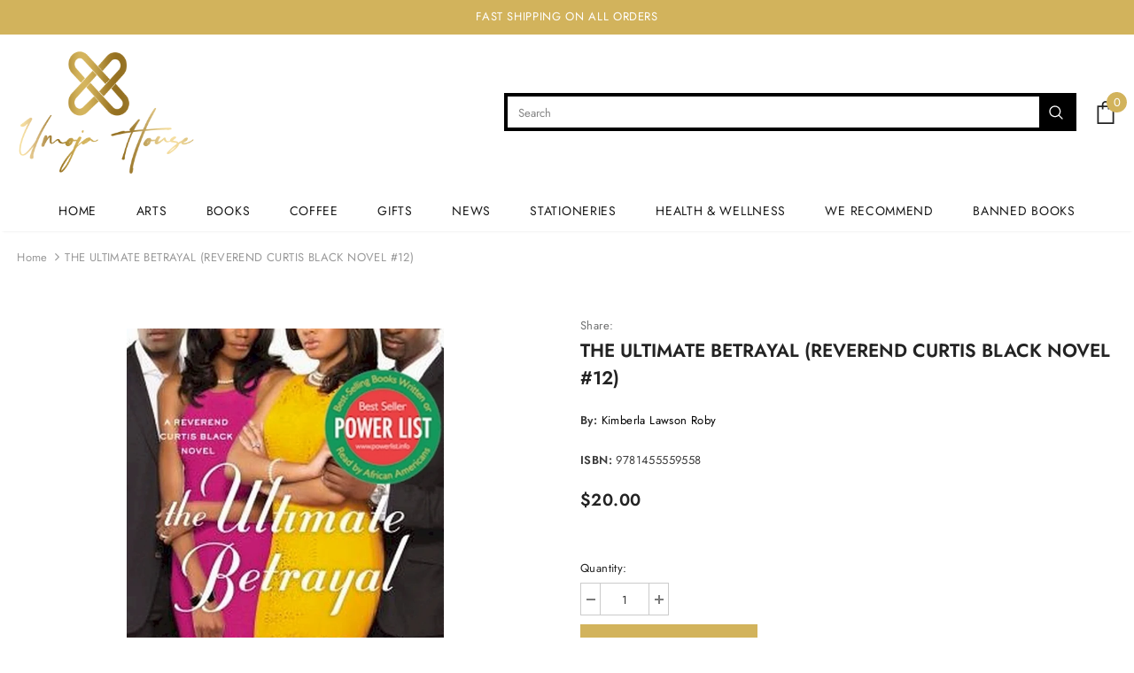

--- FILE ---
content_type: text/html; charset=utf-8
request_url: https://www.umojabooks.com/products/the-ultimate-betrayal-reverend-curtis-black-novel-13
body_size: 27635
content:
<!doctype html>
<!--[if lt IE 7]><html class="no-js lt-ie9 lt-ie8 lt-ie7" lang="en"> <![endif]-->
<!--[if IE 7]><html class="no-js lt-ie9 lt-ie8" lang="en"> <![endif]-->
<!--[if IE 8]><html class="no-js lt-ie9" lang="en"> <![endif]-->
<!--[if IE 9 ]><html class="ie9 no-js"> <![endif]-->
<!--[if (gt IE 9)|!(IE)]><!--> <html class="no-js"> <!--<![endif]-->
<head>

  <!-- Basic page needs ================================================== -->
  <meta charset="utf-8">
  <meta http-equiv="X-UA-Compatible" content="IE=edge,chrome=1">
	
  <!-- Title and description ================================================== -->
  <title>
  THE ULTIMATE BETRAYAL (REVEREND CURTIS BLACK NOVEL #12) &ndash; Umoja House 
  </title>

  
  <meta name="description" content="Product details Publisher : Grand Central Publishing; Reprint edition (April 19, 2016) Language : English Paperback : 368 pages ISBN-10 : 1455559555 ISBN-13 : 9781455559558">
  

  <!-- Product meta ================================================== -->
  


  <meta property="og:type" content="product">
  <meta property="og:title" content="THE ULTIMATE BETRAYAL (REVEREND CURTIS BLACK NOVEL #12)">
  
  <meta property="og:image" content="http://www.umojabooks.com/cdn/shop/products/9781455559565p__30938.1441073312_7b4e2454-aa25-4652-9d1d-a3f9a64f26e5_grande.jpg?v=1613132408">
  <meta property="og:image:secure_url" content="https://www.umojabooks.com/cdn/shop/products/9781455559565p__30938.1441073312_7b4e2454-aa25-4652-9d1d-a3f9a64f26e5_grande.jpg?v=1613132408">
  
  <meta property="og:price:amount" content="20.00">
  <meta property="og:price:currency" content="USD">


  <meta property="og:description" content="Product details Publisher : Grand Central Publishing; Reprint edition (April 19, 2016) Language : English Paperback : 368 pages ISBN-10 : 1455559555 ISBN-13 : 9781455559558">


  <meta property="og:url" content="https://www.umojabooks.com/products/the-ultimate-betrayal-reverend-curtis-black-novel-13">
  <meta property="og:site_name" content="Umoja House ">
  <!-- /snippets/twitter-card.liquid -->





  <meta name="twitter:card" content="product">
  <meta name="twitter:title" content="THE ULTIMATE BETRAYAL (REVEREND CURTIS BLACK NOVEL #12)">
  <meta name="twitter:description" content="Product details


Publisher : Grand Central Publishing; Reprint edition (April 19, 2016)
Language : English
Paperback : 368 pages
ISBN-10 : 1455559555
ISBN-13 : 9781455559558




">
  <meta name="twitter:image" content="https://www.umojabooks.com/cdn/shop/products/9781455559565p__30938.1441073312_7b4e2454-aa25-4652-9d1d-a3f9a64f26e5_medium.jpg?v=1613132408">
  <meta name="twitter:image:width" content="240">
  <meta name="twitter:image:height" content="240">
  <meta name="twitter:label1" content="Price">
  <meta name="twitter:data1" content="$20.00 USD">
  
  <meta name="twitter:label2" content="Brand">
  <meta name="twitter:data2" content="Kimberla Lawson Roby">
  



  <!-- Helpers ================================================== -->
  <link rel="canonical" href="https://www.umojabooks.com/products/the-ultimate-betrayal-reverend-curtis-black-novel-13">
  <meta name="viewport" content="width=device-width, initial-scale=1, maximum-scale=1, user-scalable=0, minimal-ui">
  
  <!-- Favicon -->
  
  <link rel="shortcut icon" href="//www.umojabooks.com/cdn/shop/files/fav_32x32.png?v=1613236200" type="image/png">
  
 
   <!-- fonts -->
  
  
  <!-- Styles -->
  <link href="//www.umojabooks.com/cdn/shop/t/3/assets/vendor.min.css?v=100472052405884710241611526797" rel="stylesheet" type="text/css" media="all" />
<link href="//www.umojabooks.com/cdn/shop/t/3/assets/theme-styles.scss.css?v=97052836730588432391759260585" rel="stylesheet" type="text/css" media="all" />
<link href="//www.umojabooks.com/cdn/shop/t/3/assets/theme-styles-responsive.scss.css?v=4896232773689262921612099229" rel="stylesheet" type="text/css" media="all" />
  
   <!-- Scripts -->
  <script src="//www.umojabooks.com/cdn/shop/t/3/assets/jquery.min.js?v=56888366816115934351611526790" type="text/javascript"></script>
<script src="//www.umojabooks.com/cdn/shop/t/3/assets/jquery-cookie.min.js?v=72365755745404048181611526789" type="text/javascript"></script>
<script src="//www.umojabooks.com/cdn/shop/t/3/assets/lazysizes.min.js?v=84414966064882348651611526792" type="text/javascript"></script>

<script>
  	window.lazySizesConfig = window.lazySizesConfig || {};
    lazySizesConfig.loadMode = 1;
    window.lazySizesConfig.init = false;
    lazySizes.init();
  
    window.ajax_cart = "normal";
    window.money_format = "${{amount}}";//"${{amount}} USD";
    window.shop_currency = "USD";
    window.show_multiple_currencies = false;
    window.use_color_swatch = true;
    window.color_swatch_style = "variant";
    window.enable_sidebar_multiple_choice = true;
    window.file_url = "//www.umojabooks.com/cdn/shop/files/?v=1720";
    window.asset_url = "";
    window.router = "";
    window.swatch_recently = "color";
    
    window.inventory_text = {
        in_stock: "In stock",
        many_in_stock: "Many in stock",
        out_of_stock: "Out of stock",
        add_to_cart: "Add to Cart",
        add_all_to_cart: "Add all to Cart",
        sold_out: "Sold Out",
        select_options : "Select options",
        unavailable: "Unavailable",
        no_more_product: "No more product",
        show_options: "Show Variants",
        hide_options: "Hide Variants",
        adding : "Adding",
        thank_you : "Thank You",
        add_more : "Add More",
        cart_feedback : "Added",
        add_wishlist : "Add to Wish List",
        remove_wishlist : "Remove Wish List",
        previous: "Prev",
        next: "Next",
      	pre_order : "Pre Order",
    };
    window.multi_lang = false;
    window.infinity_scroll_feature = true;
    window.newsletter_popup = false;
    var hl = {
      url: 'umoja-house.myshopify.com',
      tid: '9691007',
      dom: 'www.umojabooks.com',
      lic: '48d02febcab14796',
    };
</script>

  <!-- Header hook for plugins ================================ -->
  <script>window.performance && window.performance.mark && window.performance.mark('shopify.content_for_header.start');</script><meta id="shopify-digital-wallet" name="shopify-digital-wallet" content="/52868219056/digital_wallets/dialog">
<meta name="shopify-checkout-api-token" content="56f876f0fe4afe922f47ba9c9fd06d4c">
<meta id="in-context-paypal-metadata" data-shop-id="52868219056" data-venmo-supported="true" data-environment="production" data-locale="en_US" data-paypal-v4="true" data-currency="USD">
<link rel="alternate" type="application/json+oembed" href="https://www.umojabooks.com/products/the-ultimate-betrayal-reverend-curtis-black-novel-13.oembed">
<script async="async" src="/checkouts/internal/preloads.js?locale=en-US"></script>
<script id="shopify-features" type="application/json">{"accessToken":"56f876f0fe4afe922f47ba9c9fd06d4c","betas":["rich-media-storefront-analytics"],"domain":"www.umojabooks.com","predictiveSearch":true,"shopId":52868219056,"locale":"en"}</script>
<script>var Shopify = Shopify || {};
Shopify.shop = "umoja-house.myshopify.com";
Shopify.locale = "en";
Shopify.currency = {"active":"USD","rate":"1.0"};
Shopify.country = "US";
Shopify.theme = {"name":"Theme A logo to the left ","id":118264955056,"schema_name":"Ella","schema_version":"3.0.0","theme_store_id":null,"role":"main"};
Shopify.theme.handle = "null";
Shopify.theme.style = {"id":null,"handle":null};
Shopify.cdnHost = "www.umojabooks.com/cdn";
Shopify.routes = Shopify.routes || {};
Shopify.routes.root = "/";</script>
<script type="module">!function(o){(o.Shopify=o.Shopify||{}).modules=!0}(window);</script>
<script>!function(o){function n(){var o=[];function n(){o.push(Array.prototype.slice.apply(arguments))}return n.q=o,n}var t=o.Shopify=o.Shopify||{};t.loadFeatures=n(),t.autoloadFeatures=n()}(window);</script>
<script id="shop-js-analytics" type="application/json">{"pageType":"product"}</script>
<script defer="defer" async type="module" src="//www.umojabooks.com/cdn/shopifycloud/shop-js/modules/v2/client.init-shop-cart-sync_BT-GjEfc.en.esm.js"></script>
<script defer="defer" async type="module" src="//www.umojabooks.com/cdn/shopifycloud/shop-js/modules/v2/chunk.common_D58fp_Oc.esm.js"></script>
<script defer="defer" async type="module" src="//www.umojabooks.com/cdn/shopifycloud/shop-js/modules/v2/chunk.modal_xMitdFEc.esm.js"></script>
<script type="module">
  await import("//www.umojabooks.com/cdn/shopifycloud/shop-js/modules/v2/client.init-shop-cart-sync_BT-GjEfc.en.esm.js");
await import("//www.umojabooks.com/cdn/shopifycloud/shop-js/modules/v2/chunk.common_D58fp_Oc.esm.js");
await import("//www.umojabooks.com/cdn/shopifycloud/shop-js/modules/v2/chunk.modal_xMitdFEc.esm.js");

  window.Shopify.SignInWithShop?.initShopCartSync?.({"fedCMEnabled":true,"windoidEnabled":true});

</script>
<script id="__st">var __st={"a":52868219056,"offset":-18000,"reqid":"ba5ed4ac-ca5a-4a28-a377-9da937fcf662-1769508589","pageurl":"www.umojabooks.com\/products\/the-ultimate-betrayal-reverend-curtis-black-novel-13","u":"495f048cbce0","p":"product","rtyp":"product","rid":6204232761520};</script>
<script>window.ShopifyPaypalV4VisibilityTracking = true;</script>
<script id="captcha-bootstrap">!function(){'use strict';const t='contact',e='account',n='new_comment',o=[[t,t],['blogs',n],['comments',n],[t,'customer']],c=[[e,'customer_login'],[e,'guest_login'],[e,'recover_customer_password'],[e,'create_customer']],r=t=>t.map((([t,e])=>`form[action*='/${t}']:not([data-nocaptcha='true']) input[name='form_type'][value='${e}']`)).join(','),a=t=>()=>t?[...document.querySelectorAll(t)].map((t=>t.form)):[];function s(){const t=[...o],e=r(t);return a(e)}const i='password',u='form_key',d=['recaptcha-v3-token','g-recaptcha-response','h-captcha-response',i],f=()=>{try{return window.sessionStorage}catch{return}},m='__shopify_v',_=t=>t.elements[u];function p(t,e,n=!1){try{const o=window.sessionStorage,c=JSON.parse(o.getItem(e)),{data:r}=function(t){const{data:e,action:n}=t;return t[m]||n?{data:e,action:n}:{data:t,action:n}}(c);for(const[e,n]of Object.entries(r))t.elements[e]&&(t.elements[e].value=n);n&&o.removeItem(e)}catch(o){console.error('form repopulation failed',{error:o})}}const l='form_type',E='cptcha';function T(t){t.dataset[E]=!0}const w=window,h=w.document,L='Shopify',v='ce_forms',y='captcha';let A=!1;((t,e)=>{const n=(g='f06e6c50-85a8-45c8-87d0-21a2b65856fe',I='https://cdn.shopify.com/shopifycloud/storefront-forms-hcaptcha/ce_storefront_forms_captcha_hcaptcha.v1.5.2.iife.js',D={infoText:'Protected by hCaptcha',privacyText:'Privacy',termsText:'Terms'},(t,e,n)=>{const o=w[L][v],c=o.bindForm;if(c)return c(t,g,e,D).then(n);var r;o.q.push([[t,g,e,D],n]),r=I,A||(h.body.append(Object.assign(h.createElement('script'),{id:'captcha-provider',async:!0,src:r})),A=!0)});var g,I,D;w[L]=w[L]||{},w[L][v]=w[L][v]||{},w[L][v].q=[],w[L][y]=w[L][y]||{},w[L][y].protect=function(t,e){n(t,void 0,e),T(t)},Object.freeze(w[L][y]),function(t,e,n,w,h,L){const[v,y,A,g]=function(t,e,n){const i=e?o:[],u=t?c:[],d=[...i,...u],f=r(d),m=r(i),_=r(d.filter((([t,e])=>n.includes(e))));return[a(f),a(m),a(_),s()]}(w,h,L),I=t=>{const e=t.target;return e instanceof HTMLFormElement?e:e&&e.form},D=t=>v().includes(t);t.addEventListener('submit',(t=>{const e=I(t);if(!e)return;const n=D(e)&&!e.dataset.hcaptchaBound&&!e.dataset.recaptchaBound,o=_(e),c=g().includes(e)&&(!o||!o.value);(n||c)&&t.preventDefault(),c&&!n&&(function(t){try{if(!f())return;!function(t){const e=f();if(!e)return;const n=_(t);if(!n)return;const o=n.value;o&&e.removeItem(o)}(t);const e=Array.from(Array(32),(()=>Math.random().toString(36)[2])).join('');!function(t,e){_(t)||t.append(Object.assign(document.createElement('input'),{type:'hidden',name:u})),t.elements[u].value=e}(t,e),function(t,e){const n=f();if(!n)return;const o=[...t.querySelectorAll(`input[type='${i}']`)].map((({name:t})=>t)),c=[...d,...o],r={};for(const[a,s]of new FormData(t).entries())c.includes(a)||(r[a]=s);n.setItem(e,JSON.stringify({[m]:1,action:t.action,data:r}))}(t,e)}catch(e){console.error('failed to persist form',e)}}(e),e.submit())}));const S=(t,e)=>{t&&!t.dataset[E]&&(n(t,e.some((e=>e===t))),T(t))};for(const o of['focusin','change'])t.addEventListener(o,(t=>{const e=I(t);D(e)&&S(e,y())}));const B=e.get('form_key'),M=e.get(l),P=B&&M;t.addEventListener('DOMContentLoaded',(()=>{const t=y();if(P)for(const e of t)e.elements[l].value===M&&p(e,B);[...new Set([...A(),...v().filter((t=>'true'===t.dataset.shopifyCaptcha))])].forEach((e=>S(e,t)))}))}(h,new URLSearchParams(w.location.search),n,t,e,['guest_login'])})(!0,!0)}();</script>
<script integrity="sha256-4kQ18oKyAcykRKYeNunJcIwy7WH5gtpwJnB7kiuLZ1E=" data-source-attribution="shopify.loadfeatures" defer="defer" src="//www.umojabooks.com/cdn/shopifycloud/storefront/assets/storefront/load_feature-a0a9edcb.js" crossorigin="anonymous"></script>
<script data-source-attribution="shopify.dynamic_checkout.dynamic.init">var Shopify=Shopify||{};Shopify.PaymentButton=Shopify.PaymentButton||{isStorefrontPortableWallets:!0,init:function(){window.Shopify.PaymentButton.init=function(){};var t=document.createElement("script");t.src="https://www.umojabooks.com/cdn/shopifycloud/portable-wallets/latest/portable-wallets.en.js",t.type="module",document.head.appendChild(t)}};
</script>
<script data-source-attribution="shopify.dynamic_checkout.buyer_consent">
  function portableWalletsHideBuyerConsent(e){var t=document.getElementById("shopify-buyer-consent"),n=document.getElementById("shopify-subscription-policy-button");t&&n&&(t.classList.add("hidden"),t.setAttribute("aria-hidden","true"),n.removeEventListener("click",e))}function portableWalletsShowBuyerConsent(e){var t=document.getElementById("shopify-buyer-consent"),n=document.getElementById("shopify-subscription-policy-button");t&&n&&(t.classList.remove("hidden"),t.removeAttribute("aria-hidden"),n.addEventListener("click",e))}window.Shopify?.PaymentButton&&(window.Shopify.PaymentButton.hideBuyerConsent=portableWalletsHideBuyerConsent,window.Shopify.PaymentButton.showBuyerConsent=portableWalletsShowBuyerConsent);
</script>
<script data-source-attribution="shopify.dynamic_checkout.cart.bootstrap">document.addEventListener("DOMContentLoaded",(function(){function t(){return document.querySelector("shopify-accelerated-checkout-cart, shopify-accelerated-checkout")}if(t())Shopify.PaymentButton.init();else{new MutationObserver((function(e,n){t()&&(Shopify.PaymentButton.init(),n.disconnect())})).observe(document.body,{childList:!0,subtree:!0})}}));
</script>
<link id="shopify-accelerated-checkout-styles" rel="stylesheet" media="screen" href="https://www.umojabooks.com/cdn/shopifycloud/portable-wallets/latest/accelerated-checkout-backwards-compat.css" crossorigin="anonymous">
<style id="shopify-accelerated-checkout-cart">
        #shopify-buyer-consent {
  margin-top: 1em;
  display: inline-block;
  width: 100%;
}

#shopify-buyer-consent.hidden {
  display: none;
}

#shopify-subscription-policy-button {
  background: none;
  border: none;
  padding: 0;
  text-decoration: underline;
  font-size: inherit;
  cursor: pointer;
}

#shopify-subscription-policy-button::before {
  box-shadow: none;
}

      </style>

<script>window.performance && window.performance.mark && window.performance.mark('shopify.content_for_header.end');</script>

  <!--[if lt IE 9]>
  <script src="//html5shiv.googlecode.com/svn/trunk/html5.js" type="text/javascript"></script>
  <![endif]-->

  
  
  

  <script>

    Shopify.productOptionsMap = {};
    Shopify.quickViewOptionsMap = {};

    Shopify.updateOptionsInSelector = function(selectorIndex, wrapperSlt) {
        Shopify.optionsMap = wrapperSlt === '.product' ? Shopify.productOptionsMap : Shopify.quickViewOptionsMap;

        switch (selectorIndex) {
            case 0:
                var key = 'root';
                var selector = $(wrapperSlt + ' .single-option-selector:eq(0)');
                break;
            case 1:
                var key = $(wrapperSlt + ' .single-option-selector:eq(0)').val();
                var selector = $(wrapperSlt + ' .single-option-selector:eq(1)');
                break;
            case 2:
                var key = $(wrapperSlt + ' .single-option-selector:eq(0)').val();
                key += ' / ' + $(wrapperSlt + ' .single-option-selector:eq(1)').val();
                var selector = $(wrapperSlt + ' .single-option-selector:eq(2)');
        }

        var initialValue = selector.val();

        selector.empty();

        var availableOptions = Shopify.optionsMap[key];

        if (availableOptions && availableOptions.length) {
            for (var i = 0; i < availableOptions.length; i++) {
                var option = availableOptions[i];

                var newOption = $('<option></option>').val(option).html(option);

                selector.append(newOption);
            }

            $(wrapperSlt + ' .swatch[data-option-index="' + selectorIndex + '"] .swatch-element').each(function() {
                if ($.inArray($(this).attr('data-value'), availableOptions) !== -1) {
                    $(this).removeClass('soldout').find(':radio').removeAttr('disabled', 'disabled').removeAttr('checked');
                }
                else {
                    $(this).addClass('soldout').find(':radio').removeAttr('checked').attr('disabled', 'disabled');
                }
            });

            if ($.inArray(initialValue, availableOptions) !== -1) {
                selector.val(initialValue);
            }

            selector.trigger('change');
        };
    };

    Shopify.linkOptionSelectors = function(product, wrapperSlt) {
        // Building our mapping object.
        Shopify.optionsMap = wrapperSlt === '.product' ? Shopify.productOptionsMap : Shopify.quickViewOptionsMap;

        for (var i = 0; i < product.variants.length; i++) {
            var variant = product.variants[i];

            if (variant.available) {
                // Gathering values for the 1st drop-down.
                Shopify.optionsMap['root'] = Shopify.optionsMap['root'] || [];

                Shopify.optionsMap['root'].push(variant.option1);
                Shopify.optionsMap['root'] = Shopify.uniq(Shopify.optionsMap['root']);

                // Gathering values for the 2nd drop-down.
                if (product.options.length > 1) {
                var key = variant.option1;
                    Shopify.optionsMap[key] = Shopify.optionsMap[key] || [];
                    Shopify.optionsMap[key].push(variant.option2);
                    Shopify.optionsMap[key] = Shopify.uniq(Shopify.optionsMap[key]);
                }

                // Gathering values for the 3rd drop-down.
                if (product.options.length === 3) {
                    var key = variant.option1 + ' / ' + variant.option2;
                    Shopify.optionsMap[key] = Shopify.optionsMap[key] || [];
                    Shopify.optionsMap[key].push(variant.option3);
                    Shopify.optionsMap[key] = Shopify.uniq(Shopify.optionsMap[key]);
                }
            }
        };

        // Update options right away.
        Shopify.updateOptionsInSelector(0, wrapperSlt);

        if (product.options.length > 1) Shopify.updateOptionsInSelector(1, wrapperSlt);
        if (product.options.length === 3) Shopify.updateOptionsInSelector(2, wrapperSlt);

        // When there is an update in the first dropdown.
        $(wrapperSlt + " .single-option-selector:eq(0)").change(function() {
            Shopify.updateOptionsInSelector(1, wrapperSlt);
            if (product.options.length === 3) Shopify.updateOptionsInSelector(2, wrapperSlt);
            return true;
        });

        // When there is an update in the second dropdown.
        $(wrapperSlt + " .single-option-selector:eq(1)").change(function() {
            if (product.options.length === 3) Shopify.updateOptionsInSelector(2, wrapperSlt);
            return true;
        });
    };
</script>

<link href="https://monorail-edge.shopifysvc.com" rel="dns-prefetch">
<script>(function(){if ("sendBeacon" in navigator && "performance" in window) {try {var session_token_from_headers = performance.getEntriesByType('navigation')[0].serverTiming.find(x => x.name == '_s').description;} catch {var session_token_from_headers = undefined;}var session_cookie_matches = document.cookie.match(/_shopify_s=([^;]*)/);var session_token_from_cookie = session_cookie_matches && session_cookie_matches.length === 2 ? session_cookie_matches[1] : "";var session_token = session_token_from_headers || session_token_from_cookie || "";function handle_abandonment_event(e) {var entries = performance.getEntries().filter(function(entry) {return /monorail-edge.shopifysvc.com/.test(entry.name);});if (!window.abandonment_tracked && entries.length === 0) {window.abandonment_tracked = true;var currentMs = Date.now();var navigation_start = performance.timing.navigationStart;var payload = {shop_id: 52868219056,url: window.location.href,navigation_start,duration: currentMs - navigation_start,session_token,page_type: "product"};window.navigator.sendBeacon("https://monorail-edge.shopifysvc.com/v1/produce", JSON.stringify({schema_id: "online_store_buyer_site_abandonment/1.1",payload: payload,metadata: {event_created_at_ms: currentMs,event_sent_at_ms: currentMs}}));}}window.addEventListener('pagehide', handle_abandonment_event);}}());</script>
<script id="web-pixels-manager-setup">(function e(e,d,r,n,o){if(void 0===o&&(o={}),!Boolean(null===(a=null===(i=window.Shopify)||void 0===i?void 0:i.analytics)||void 0===a?void 0:a.replayQueue)){var i,a;window.Shopify=window.Shopify||{};var t=window.Shopify;t.analytics=t.analytics||{};var s=t.analytics;s.replayQueue=[],s.publish=function(e,d,r){return s.replayQueue.push([e,d,r]),!0};try{self.performance.mark("wpm:start")}catch(e){}var l=function(){var e={modern:/Edge?\/(1{2}[4-9]|1[2-9]\d|[2-9]\d{2}|\d{4,})\.\d+(\.\d+|)|Firefox\/(1{2}[4-9]|1[2-9]\d|[2-9]\d{2}|\d{4,})\.\d+(\.\d+|)|Chrom(ium|e)\/(9{2}|\d{3,})\.\d+(\.\d+|)|(Maci|X1{2}).+ Version\/(15\.\d+|(1[6-9]|[2-9]\d|\d{3,})\.\d+)([,.]\d+|)( \(\w+\)|)( Mobile\/\w+|) Safari\/|Chrome.+OPR\/(9{2}|\d{3,})\.\d+\.\d+|(CPU[ +]OS|iPhone[ +]OS|CPU[ +]iPhone|CPU IPhone OS|CPU iPad OS)[ +]+(15[._]\d+|(1[6-9]|[2-9]\d|\d{3,})[._]\d+)([._]\d+|)|Android:?[ /-](13[3-9]|1[4-9]\d|[2-9]\d{2}|\d{4,})(\.\d+|)(\.\d+|)|Android.+Firefox\/(13[5-9]|1[4-9]\d|[2-9]\d{2}|\d{4,})\.\d+(\.\d+|)|Android.+Chrom(ium|e)\/(13[3-9]|1[4-9]\d|[2-9]\d{2}|\d{4,})\.\d+(\.\d+|)|SamsungBrowser\/([2-9]\d|\d{3,})\.\d+/,legacy:/Edge?\/(1[6-9]|[2-9]\d|\d{3,})\.\d+(\.\d+|)|Firefox\/(5[4-9]|[6-9]\d|\d{3,})\.\d+(\.\d+|)|Chrom(ium|e)\/(5[1-9]|[6-9]\d|\d{3,})\.\d+(\.\d+|)([\d.]+$|.*Safari\/(?![\d.]+ Edge\/[\d.]+$))|(Maci|X1{2}).+ Version\/(10\.\d+|(1[1-9]|[2-9]\d|\d{3,})\.\d+)([,.]\d+|)( \(\w+\)|)( Mobile\/\w+|) Safari\/|Chrome.+OPR\/(3[89]|[4-9]\d|\d{3,})\.\d+\.\d+|(CPU[ +]OS|iPhone[ +]OS|CPU[ +]iPhone|CPU IPhone OS|CPU iPad OS)[ +]+(10[._]\d+|(1[1-9]|[2-9]\d|\d{3,})[._]\d+)([._]\d+|)|Android:?[ /-](13[3-9]|1[4-9]\d|[2-9]\d{2}|\d{4,})(\.\d+|)(\.\d+|)|Mobile Safari.+OPR\/([89]\d|\d{3,})\.\d+\.\d+|Android.+Firefox\/(13[5-9]|1[4-9]\d|[2-9]\d{2}|\d{4,})\.\d+(\.\d+|)|Android.+Chrom(ium|e)\/(13[3-9]|1[4-9]\d|[2-9]\d{2}|\d{4,})\.\d+(\.\d+|)|Android.+(UC? ?Browser|UCWEB|U3)[ /]?(15\.([5-9]|\d{2,})|(1[6-9]|[2-9]\d|\d{3,})\.\d+)\.\d+|SamsungBrowser\/(5\.\d+|([6-9]|\d{2,})\.\d+)|Android.+MQ{2}Browser\/(14(\.(9|\d{2,})|)|(1[5-9]|[2-9]\d|\d{3,})(\.\d+|))(\.\d+|)|K[Aa][Ii]OS\/(3\.\d+|([4-9]|\d{2,})\.\d+)(\.\d+|)/},d=e.modern,r=e.legacy,n=navigator.userAgent;return n.match(d)?"modern":n.match(r)?"legacy":"unknown"}(),u="modern"===l?"modern":"legacy",c=(null!=n?n:{modern:"",legacy:""})[u],f=function(e){return[e.baseUrl,"/wpm","/b",e.hashVersion,"modern"===e.buildTarget?"m":"l",".js"].join("")}({baseUrl:d,hashVersion:r,buildTarget:u}),m=function(e){var d=e.version,r=e.bundleTarget,n=e.surface,o=e.pageUrl,i=e.monorailEndpoint;return{emit:function(e){var a=e.status,t=e.errorMsg,s=(new Date).getTime(),l=JSON.stringify({metadata:{event_sent_at_ms:s},events:[{schema_id:"web_pixels_manager_load/3.1",payload:{version:d,bundle_target:r,page_url:o,status:a,surface:n,error_msg:t},metadata:{event_created_at_ms:s}}]});if(!i)return console&&console.warn&&console.warn("[Web Pixels Manager] No Monorail endpoint provided, skipping logging."),!1;try{return self.navigator.sendBeacon.bind(self.navigator)(i,l)}catch(e){}var u=new XMLHttpRequest;try{return u.open("POST",i,!0),u.setRequestHeader("Content-Type","text/plain"),u.send(l),!0}catch(e){return console&&console.warn&&console.warn("[Web Pixels Manager] Got an unhandled error while logging to Monorail."),!1}}}}({version:r,bundleTarget:l,surface:e.surface,pageUrl:self.location.href,monorailEndpoint:e.monorailEndpoint});try{o.browserTarget=l,function(e){var d=e.src,r=e.async,n=void 0===r||r,o=e.onload,i=e.onerror,a=e.sri,t=e.scriptDataAttributes,s=void 0===t?{}:t,l=document.createElement("script"),u=document.querySelector("head"),c=document.querySelector("body");if(l.async=n,l.src=d,a&&(l.integrity=a,l.crossOrigin="anonymous"),s)for(var f in s)if(Object.prototype.hasOwnProperty.call(s,f))try{l.dataset[f]=s[f]}catch(e){}if(o&&l.addEventListener("load",o),i&&l.addEventListener("error",i),u)u.appendChild(l);else{if(!c)throw new Error("Did not find a head or body element to append the script");c.appendChild(l)}}({src:f,async:!0,onload:function(){if(!function(){var e,d;return Boolean(null===(d=null===(e=window.Shopify)||void 0===e?void 0:e.analytics)||void 0===d?void 0:d.initialized)}()){var d=window.webPixelsManager.init(e)||void 0;if(d){var r=window.Shopify.analytics;r.replayQueue.forEach((function(e){var r=e[0],n=e[1],o=e[2];d.publishCustomEvent(r,n,o)})),r.replayQueue=[],r.publish=d.publishCustomEvent,r.visitor=d.visitor,r.initialized=!0}}},onerror:function(){return m.emit({status:"failed",errorMsg:"".concat(f," has failed to load")})},sri:function(e){var d=/^sha384-[A-Za-z0-9+/=]+$/;return"string"==typeof e&&d.test(e)}(c)?c:"",scriptDataAttributes:o}),m.emit({status:"loading"})}catch(e){m.emit({status:"failed",errorMsg:(null==e?void 0:e.message)||"Unknown error"})}}})({shopId: 52868219056,storefrontBaseUrl: "https://www.umojabooks.com",extensionsBaseUrl: "https://extensions.shopifycdn.com/cdn/shopifycloud/web-pixels-manager",monorailEndpoint: "https://monorail-edge.shopifysvc.com/unstable/produce_batch",surface: "storefront-renderer",enabledBetaFlags: ["2dca8a86"],webPixelsConfigList: [{"id":"shopify-app-pixel","configuration":"{}","eventPayloadVersion":"v1","runtimeContext":"STRICT","scriptVersion":"0450","apiClientId":"shopify-pixel","type":"APP","privacyPurposes":["ANALYTICS","MARKETING"]},{"id":"shopify-custom-pixel","eventPayloadVersion":"v1","runtimeContext":"LAX","scriptVersion":"0450","apiClientId":"shopify-pixel","type":"CUSTOM","privacyPurposes":["ANALYTICS","MARKETING"]}],isMerchantRequest: false,initData: {"shop":{"name":"Umoja House ","paymentSettings":{"currencyCode":"USD"},"myshopifyDomain":"umoja-house.myshopify.com","countryCode":"US","storefrontUrl":"https:\/\/www.umojabooks.com"},"customer":null,"cart":null,"checkout":null,"productVariants":[{"price":{"amount":20.0,"currencyCode":"USD"},"product":{"title":"THE ULTIMATE BETRAYAL (REVEREND CURTIS BLACK NOVEL #12)","vendor":"Kimberla Lawson Roby","id":"6204232761520","untranslatedTitle":"THE ULTIMATE BETRAYAL (REVEREND CURTIS BLACK NOVEL #12)","url":"\/products\/the-ultimate-betrayal-reverend-curtis-black-novel-13","type":"trade paperback"},"id":"38153359032496","image":{"src":"\/\/www.umojabooks.com\/cdn\/shop\/products\/9781455559565p__30938.1441073312_7b4e2454-aa25-4652-9d1d-a3f9a64f26e5.jpg?v=1613132408"},"sku":"","title":"Default Title","untranslatedTitle":"Default Title"}],"purchasingCompany":null},},"https://www.umojabooks.com/cdn","fcfee988w5aeb613cpc8e4bc33m6693e112",{"modern":"","legacy":""},{"shopId":"52868219056","storefrontBaseUrl":"https:\/\/www.umojabooks.com","extensionBaseUrl":"https:\/\/extensions.shopifycdn.com\/cdn\/shopifycloud\/web-pixels-manager","surface":"storefront-renderer","enabledBetaFlags":"[\"2dca8a86\"]","isMerchantRequest":"false","hashVersion":"fcfee988w5aeb613cpc8e4bc33m6693e112","publish":"custom","events":"[[\"page_viewed\",{}],[\"product_viewed\",{\"productVariant\":{\"price\":{\"amount\":20.0,\"currencyCode\":\"USD\"},\"product\":{\"title\":\"THE ULTIMATE BETRAYAL (REVEREND CURTIS BLACK NOVEL #12)\",\"vendor\":\"Kimberla Lawson Roby\",\"id\":\"6204232761520\",\"untranslatedTitle\":\"THE ULTIMATE BETRAYAL (REVEREND CURTIS BLACK NOVEL #12)\",\"url\":\"\/products\/the-ultimate-betrayal-reverend-curtis-black-novel-13\",\"type\":\"trade paperback\"},\"id\":\"38153359032496\",\"image\":{\"src\":\"\/\/www.umojabooks.com\/cdn\/shop\/products\/9781455559565p__30938.1441073312_7b4e2454-aa25-4652-9d1d-a3f9a64f26e5.jpg?v=1613132408\"},\"sku\":\"\",\"title\":\"Default Title\",\"untranslatedTitle\":\"Default Title\"}}]]"});</script><script>
  window.ShopifyAnalytics = window.ShopifyAnalytics || {};
  window.ShopifyAnalytics.meta = window.ShopifyAnalytics.meta || {};
  window.ShopifyAnalytics.meta.currency = 'USD';
  var meta = {"product":{"id":6204232761520,"gid":"gid:\/\/shopify\/Product\/6204232761520","vendor":"Kimberla Lawson Roby","type":"trade paperback","handle":"the-ultimate-betrayal-reverend-curtis-black-novel-13","variants":[{"id":38153359032496,"price":2000,"name":"THE ULTIMATE BETRAYAL (REVEREND CURTIS BLACK NOVEL #12)","public_title":null,"sku":""}],"remote":false},"page":{"pageType":"product","resourceType":"product","resourceId":6204232761520,"requestId":"ba5ed4ac-ca5a-4a28-a377-9da937fcf662-1769508589"}};
  for (var attr in meta) {
    window.ShopifyAnalytics.meta[attr] = meta[attr];
  }
</script>
<script class="analytics">
  (function () {
    var customDocumentWrite = function(content) {
      var jquery = null;

      if (window.jQuery) {
        jquery = window.jQuery;
      } else if (window.Checkout && window.Checkout.$) {
        jquery = window.Checkout.$;
      }

      if (jquery) {
        jquery('body').append(content);
      }
    };

    var hasLoggedConversion = function(token) {
      if (token) {
        return document.cookie.indexOf('loggedConversion=' + token) !== -1;
      }
      return false;
    }

    var setCookieIfConversion = function(token) {
      if (token) {
        var twoMonthsFromNow = new Date(Date.now());
        twoMonthsFromNow.setMonth(twoMonthsFromNow.getMonth() + 2);

        document.cookie = 'loggedConversion=' + token + '; expires=' + twoMonthsFromNow;
      }
    }

    var trekkie = window.ShopifyAnalytics.lib = window.trekkie = window.trekkie || [];
    if (trekkie.integrations) {
      return;
    }
    trekkie.methods = [
      'identify',
      'page',
      'ready',
      'track',
      'trackForm',
      'trackLink'
    ];
    trekkie.factory = function(method) {
      return function() {
        var args = Array.prototype.slice.call(arguments);
        args.unshift(method);
        trekkie.push(args);
        return trekkie;
      };
    };
    for (var i = 0; i < trekkie.methods.length; i++) {
      var key = trekkie.methods[i];
      trekkie[key] = trekkie.factory(key);
    }
    trekkie.load = function(config) {
      trekkie.config = config || {};
      trekkie.config.initialDocumentCookie = document.cookie;
      var first = document.getElementsByTagName('script')[0];
      var script = document.createElement('script');
      script.type = 'text/javascript';
      script.onerror = function(e) {
        var scriptFallback = document.createElement('script');
        scriptFallback.type = 'text/javascript';
        scriptFallback.onerror = function(error) {
                var Monorail = {
      produce: function produce(monorailDomain, schemaId, payload) {
        var currentMs = new Date().getTime();
        var event = {
          schema_id: schemaId,
          payload: payload,
          metadata: {
            event_created_at_ms: currentMs,
            event_sent_at_ms: currentMs
          }
        };
        return Monorail.sendRequest("https://" + monorailDomain + "/v1/produce", JSON.stringify(event));
      },
      sendRequest: function sendRequest(endpointUrl, payload) {
        // Try the sendBeacon API
        if (window && window.navigator && typeof window.navigator.sendBeacon === 'function' && typeof window.Blob === 'function' && !Monorail.isIos12()) {
          var blobData = new window.Blob([payload], {
            type: 'text/plain'
          });

          if (window.navigator.sendBeacon(endpointUrl, blobData)) {
            return true;
          } // sendBeacon was not successful

        } // XHR beacon

        var xhr = new XMLHttpRequest();

        try {
          xhr.open('POST', endpointUrl);
          xhr.setRequestHeader('Content-Type', 'text/plain');
          xhr.send(payload);
        } catch (e) {
          console.log(e);
        }

        return false;
      },
      isIos12: function isIos12() {
        return window.navigator.userAgent.lastIndexOf('iPhone; CPU iPhone OS 12_') !== -1 || window.navigator.userAgent.lastIndexOf('iPad; CPU OS 12_') !== -1;
      }
    };
    Monorail.produce('monorail-edge.shopifysvc.com',
      'trekkie_storefront_load_errors/1.1',
      {shop_id: 52868219056,
      theme_id: 118264955056,
      app_name: "storefront",
      context_url: window.location.href,
      source_url: "//www.umojabooks.com/cdn/s/trekkie.storefront.a804e9514e4efded663580eddd6991fcc12b5451.min.js"});

        };
        scriptFallback.async = true;
        scriptFallback.src = '//www.umojabooks.com/cdn/s/trekkie.storefront.a804e9514e4efded663580eddd6991fcc12b5451.min.js';
        first.parentNode.insertBefore(scriptFallback, first);
      };
      script.async = true;
      script.src = '//www.umojabooks.com/cdn/s/trekkie.storefront.a804e9514e4efded663580eddd6991fcc12b5451.min.js';
      first.parentNode.insertBefore(script, first);
    };
    trekkie.load(
      {"Trekkie":{"appName":"storefront","development":false,"defaultAttributes":{"shopId":52868219056,"isMerchantRequest":null,"themeId":118264955056,"themeCityHash":"6264460770370441947","contentLanguage":"en","currency":"USD","eventMetadataId":"a40a811c-45cd-4ba0-8302-2159e9df3162"},"isServerSideCookieWritingEnabled":true,"monorailRegion":"shop_domain","enabledBetaFlags":["65f19447"]},"Session Attribution":{},"S2S":{"facebookCapiEnabled":false,"source":"trekkie-storefront-renderer","apiClientId":580111}}
    );

    var loaded = false;
    trekkie.ready(function() {
      if (loaded) return;
      loaded = true;

      window.ShopifyAnalytics.lib = window.trekkie;

      var originalDocumentWrite = document.write;
      document.write = customDocumentWrite;
      try { window.ShopifyAnalytics.merchantGoogleAnalytics.call(this); } catch(error) {};
      document.write = originalDocumentWrite;

      window.ShopifyAnalytics.lib.page(null,{"pageType":"product","resourceType":"product","resourceId":6204232761520,"requestId":"ba5ed4ac-ca5a-4a28-a377-9da937fcf662-1769508589","shopifyEmitted":true});

      var match = window.location.pathname.match(/checkouts\/(.+)\/(thank_you|post_purchase)/)
      var token = match? match[1]: undefined;
      if (!hasLoggedConversion(token)) {
        setCookieIfConversion(token);
        window.ShopifyAnalytics.lib.track("Viewed Product",{"currency":"USD","variantId":38153359032496,"productId":6204232761520,"productGid":"gid:\/\/shopify\/Product\/6204232761520","name":"THE ULTIMATE BETRAYAL (REVEREND CURTIS BLACK NOVEL #12)","price":"20.00","sku":"","brand":"Kimberla Lawson Roby","variant":null,"category":"trade paperback","nonInteraction":true,"remote":false},undefined,undefined,{"shopifyEmitted":true});
      window.ShopifyAnalytics.lib.track("monorail:\/\/trekkie_storefront_viewed_product\/1.1",{"currency":"USD","variantId":38153359032496,"productId":6204232761520,"productGid":"gid:\/\/shopify\/Product\/6204232761520","name":"THE ULTIMATE BETRAYAL (REVEREND CURTIS BLACK NOVEL #12)","price":"20.00","sku":"","brand":"Kimberla Lawson Roby","variant":null,"category":"trade paperback","nonInteraction":true,"remote":false,"referer":"https:\/\/www.umojabooks.com\/products\/the-ultimate-betrayal-reverend-curtis-black-novel-13"});
      }
    });


        var eventsListenerScript = document.createElement('script');
        eventsListenerScript.async = true;
        eventsListenerScript.src = "//www.umojabooks.com/cdn/shopifycloud/storefront/assets/shop_events_listener-3da45d37.js";
        document.getElementsByTagName('head')[0].appendChild(eventsListenerScript);

})();</script>
<script
  defer
  src="https://www.umojabooks.com/cdn/shopifycloud/perf-kit/shopify-perf-kit-3.0.4.min.js"
  data-application="storefront-renderer"
  data-shop-id="52868219056"
  data-render-region="gcp-us-east1"
  data-page-type="product"
  data-theme-instance-id="118264955056"
  data-theme-name="Ella"
  data-theme-version="3.0.0"
  data-monorail-region="shop_domain"
  data-resource-timing-sampling-rate="10"
  data-shs="true"
  data-shs-beacon="true"
  data-shs-export-with-fetch="true"
  data-shs-logs-sample-rate="1"
  data-shs-beacon-endpoint="https://www.umojabooks.com/api/collect"
></script>
</head>

    

    

<body data-url-lang="/cart" id="the-ultimate-betrayal-reverend-curtis-black-novel-12" class="  template-product">
  	
    
<div class="wrapper-header wrapper_header_03 header-lang-style2">
    <div id="shopify-section-header-03" class="shopify-section"><style>
    /*  Header Top  */
    
    
    
    /*  Search  */
    
    
    
    
    /*  Header Bottom  */
    
    
    
    
        
    
    
    
    /*  Cart  */
    
    
    
  	

    .header-logo a.logo-title {
      color: #000000;
    }
    
    .header-top {
        background-color: #d2b35c;
        color: #ffffff;
    }

    
    
    .header-top a {
        color: #ffffff;
    }
    
    .header-top .top-message p a:hover {
        border-bottom-color: #ffffff;
    }
    
    .cart-icon .cartCount {
        background-color: #d2b35c;
        color: #ffffff;
    }
    
    .logo-img {
        display: block;
    }
    
    .header-mb .logo-img img,
    .logo-fixed .logo-img img {
        max-height: 100px;
    }
    
    .header-pc .logo-img img {
        max-height: 140px;
    }

    .header-03 .search-form .search-bar {        
        background-color: #ffffff;
        border: 4px solid #000000;
    }

    .header-03 .search-form .search-bar .input-group-field {
        color: #848484;
    }

    .header-03 .search-form .search-bar .input-group-field::-webkit-input-placeholder {
        color: #848484;
    }

    .header-03 .search-form .search-bar .input-group-field::-moz-placeholder {
        color: #848484;
    }

    .header-03.search-form .search-bar .input-group-field:-ms-input-placeholder {
        color: #848484;
    }

    .header-03 .search-form .search-bar .input-group-field:-moz-placeholder {
        color: #848484;
    } 

    

    @media (min-width:1200px) {        
        .header-03 .header-bottom,
        .lang-currency-groups .dropdown-menu {
            background-color: #ffffff;
        }

        .header-03 .header-bottom .bg_header-panel-top {
            background-color: #ffffff;
        }        

        .header-03 .header-bottom,
        .header-03 .header-bottom .acc-links,
        .header-03 .lang-currency-groups .dropdown-label {            
            color: #3c3c3c;
        }

        .header-03 .header-bottom .social-icons a {
            color: #232323 !important;
        }

        .header-03 .header-bottom  .wishlist,
        .header-03 .header-bottom  .cart-icon a {
            color: #232323;
        }
      
        .header-03 .search-form .search-bar .icon-search {
            color: #fff;
              background: #000000;
        }
      
        .header-03 .lang-currency-groups .dropdown-label {
            color: #3c3c3c;
        }
        
        .lang-currency-groups .btn-group .dropdown-item {
            color: #3c3c3c;
        }
        
        .lang-currency-groups .btn-group .dropdown-item:hover,
        .lang-currency-groups .btn-group .dropdown-item:focus:
        .lang-currency-groups .btn-group .dropdown-item:active,
        .lang-currency-groups .btn-group .dropdown-item.active {
            color: #3c3c3c;
        }

        
    }
</style>

<header class="site-header header-03" role="banner">
    
    <div class="header-top">
        <div class="container-padd60">
            <div class="top-message">
                <p>
                    
<span>
  Fast Shipping On All Orders
</span>

                </p>    
            </div>    
        </div>
    </div>
    

    <a href="#" class="icon-nav close-menu-mb" title="Menu Mobile Icon" data-menu-mb-toogle>
        <span class="icon-line"></span>
    </a>

    <div class="header-bottom" data-sticky-mb>
        <div class="wrapper-header-bt">
            <div class="container">                
                <div class="header-mb">          
    <div class="header-mb-left header-mb-items">
        <div class="hamburger-icon svg-mb">
            <a href="#" class="icon-nav" title="Menu Mobile Icon" data-menu-mb-toogle>
                <span class="icon-line"></span>
            </a>
        </div>

      	
        <div class="search-mb svg-mb">
            <a href="#" title="Search Icon" class="icon-search" data-search-mobile-toggle>
                <svg data-icon="search" viewBox="0 0 512 512" width="100%" height="100%">
    <path d="M495,466.2L377.2,348.4c29.2-35.6,46.8-81.2,46.8-130.9C424,103.5,331.5,11,217.5,11C103.4,11,11,103.5,11,217.5   S103.4,424,217.5,424c49.7,0,95.2-17.5,130.8-46.7L466.1,495c8,8,20.9,8,28.9,0C503,487.1,503,474.1,495,466.2z M217.5,382.9   C126.2,382.9,52,308.7,52,217.5S126.2,52,217.5,52C308.7,52,383,126.3,383,217.5S308.7,382.9,217.5,382.9z"></path>
</svg>
            </a>

            <a href="javascript:void(0)" title="close" class="close close-search">
                <svg aria-hidden="true" data-prefix="fal" data-icon="times" role="img" xmlns="http://www.w3.org/2000/svg" viewBox="0 0 320 512" class="svg-inline--fa fa-times fa-w-10 fa-2x"><path fill="currentColor" d="M193.94 256L296.5 153.44l21.15-21.15c3.12-3.12 3.12-8.19 0-11.31l-22.63-22.63c-3.12-3.12-8.19-3.12-11.31 0L160 222.06 36.29 98.34c-3.12-3.12-8.19-3.12-11.31 0L2.34 120.97c-3.12 3.12-3.12 8.19 0 11.31L126.06 256 2.34 379.71c-3.12 3.12-3.12 8.19 0 11.31l22.63 22.63c3.12 3.12 8.19 3.12 11.31 0L160 289.94 262.56 392.5l21.15 21.15c3.12 3.12 8.19 3.12 11.31 0l22.63-22.63c3.12-3.12 3.12-8.19 0-11.31L193.94 256z" class=""></path></svg>
            </a>
        
            <div class="search-form" data-ajax-search>
    <div class="header-search">
        <div class="header-search__form">
            <a href="javascript:void(0)" title="close" class="close close-search">
                <svg aria-hidden="true" data-prefix="fal" data-icon="times" role="img" xmlns="http://www.w3.org/2000/svg" viewBox="0 0 320 512" class="svg-inline--fa fa-times fa-w-10 fa-2x"><path fill="currentColor" d="M193.94 256L296.5 153.44l21.15-21.15c3.12-3.12 3.12-8.19 0-11.31l-22.63-22.63c-3.12-3.12-8.19-3.12-11.31 0L160 222.06 36.29 98.34c-3.12-3.12-8.19-3.12-11.31 0L2.34 120.97c-3.12 3.12-3.12 8.19 0 11.31L126.06 256 2.34 379.71c-3.12 3.12-3.12 8.19 0 11.31l22.63 22.63c3.12 3.12 8.19 3.12 11.31 0L160 289.94 262.56 392.5l21.15 21.15c3.12 3.12 8.19 3.12 11.31 0l22.63-22.63c3.12-3.12 3.12-8.19 0-11.31L193.94 256z" class=""></path></svg>
            </a>

            <form action="/search" method="get" class="search-bar" role="search">
                <input type="hidden" name="type" value="product">

                <input type="search" name="q" 
                     
                    placeholder="Search" 
                    class="input-group-field header-search__input" aria-label="Search Site" autocomplete="off">
        
                <button type="submit" class="btn icon-search">
                    <svg data-icon="search" viewBox="0 0 512 512" width="100%" height="100%">
    <path d="M495,466.2L377.2,348.4c29.2-35.6,46.8-81.2,46.8-130.9C424,103.5,331.5,11,217.5,11C103.4,11,11,103.5,11,217.5   S103.4,424,217.5,424c49.7,0,95.2-17.5,130.8-46.7L466.1,495c8,8,20.9,8,28.9,0C503,487.1,503,474.1,495,466.2z M217.5,382.9   C126.2,382.9,52,308.7,52,217.5S126.2,52,217.5,52C308.7,52,383,126.3,383,217.5S308.7,382.9,217.5,382.9z"></path>
</svg>
                </button>
            </form>       
        </div>

        <div class="quickSearchResultsWrap" style="display: none;">
            <div class="custom-scrollbar">
                <div class="container">
                    

                    
                    
                    <div class="header-search__results-wrapper"></div>          
                </div>
            </div>
        </div>
    </div>
  
     

    <script id="search-results-template" type="text/template7">
        
        {{#if is_loading}}
        <div class="header-search__results">
            <div class="header-search__spinner-container">
                <div class="loading-modal modal"><div></div><div></div><div></div><div></div></div>
            </div>
        </div>

        {{else}}

        {{#if is_show}}
        <div class="header-search__results header-block">
            
            {{#if has_results}}
            <div class="box-title">
                Product Results
            </div>

            <div class="search__products">
                <div class="products-grid row">
                    {{#each results}}

                    <div class="grid-item col-6 col-sm-4">
                        <div class="inner product-item">
                            <div class="inner-top">
                                <div class="product-top">
                                    <div class="product-image">
                                        <a href="{{url}}" class="product-grid-image">
                                            <img src="{{image}}" alt="{{image_alt}}">                                               
                                        </a>
                                    </div>
                                </div>

                                <div class="product-bottom">
                                    <div class="product-vendor">
                                        {{vendor}}
                                    </div>

                                    <a class="product-title" href="{{url}}">
                                        {{title}}
                                    </a>

                                    <div class="price-box">
                                        {{#if on_sale}}
                                        <div class="price-sale">
                                            <span class="old-price">{{ compare_at_price }}</span>
                                            <span class="special-price">
                                                {{ price }}
                                            </span>
                                        </div>
                                        {{else}}
                                        <div class="price-regular">
                                            <span>{{ price }}</span>
                                        </div>
                                        {{/if}}
                                    </div>
                                </div>
                            </div>
                        </div>
                    </div>

                    {{/each}}
                </div>              
            </div>
            
            <div class="text-center">            
                <a href="{{results_url}}" class="text-results header-search__see-more" data-results-count="{{results_count}}">
                    {{results_label}} ({{results_count}})
                </a>
            </div>
            {{else}}

            <p class="header-search__no-results text-results">{{ results_label }}</p>
            {{/if}}
            
        </div>
        {{/if}}
        {{/if}}
    
    </script>
</div>
        </div>  
      	
    </div>

  <div class="header-mb-middle header-mb-items">
    <div class="header-logo">
      
      <a class="logo-img" href="/" title="Logo">
        <img data-src="//www.umojabooks.com/cdn/shop/files/UmojaHousetransparent_A.png?v=1613236461"
             src="//www.umojabooks.com/cdn/shop/files/UmojaHousetransparent_A.png?v=1613236461"
             alt="Umoja House " itemprop="logo" class="lazyautosizes lazyloade" data-sizes="auto">
      </a>
      
    </div>
  </div>

  <div class="header-mb-right header-mb-items">
    
    <div class="acc-mb svg-mb">
      <a href="#" title="User Icon" class="icon-user" data-user-mobile-toggle>
        <svg xmlns="http://www.w3.org/2000/svg" xmlns:xlink="http://www.w3.org/1999/xlink" id="lnr-user" viewBox="0 0 1024 1024" width="100%" height="100%"><title>user</title><path class="path1" d="M486.4 563.2c-155.275 0-281.6-126.325-281.6-281.6s126.325-281.6 281.6-281.6 281.6 126.325 281.6 281.6-126.325 281.6-281.6 281.6zM486.4 51.2c-127.043 0-230.4 103.357-230.4 230.4s103.357 230.4 230.4 230.4c127.042 0 230.4-103.357 230.4-230.4s-103.358-230.4-230.4-230.4z"/><path class="path2" d="M896 1024h-819.2c-42.347 0-76.8-34.451-76.8-76.8 0-3.485 0.712-86.285 62.72-168.96 36.094-48.126 85.514-86.36 146.883-113.634 74.957-33.314 168.085-50.206 276.797-50.206 108.71 0 201.838 16.893 276.797 50.206 61.37 27.275 110.789 65.507 146.883 113.634 62.008 82.675 62.72 165.475 62.72 168.96 0 42.349-34.451 76.8-76.8 76.8zM486.4 665.6c-178.52 0-310.267 48.789-381 141.093-53.011 69.174-54.195 139.904-54.2 140.61 0 14.013 11.485 25.498 25.6 25.498h819.2c14.115 0 25.6-11.485 25.6-25.6-0.006-0.603-1.189-71.333-54.198-140.507-70.734-92.304-202.483-141.093-381.002-141.093z"/></svg>
      </a>
    </div>
    
    <div class="cart-icon svg-mb">
      <a href="#" title="Cart Icon" data-cart-toggle>       
        
<svg version="1.1" xmlns="http://www.w3.org/2000/svg" viewBox="0 0 30 30" xmlns:xlink="http://www.w3.org/1999/xlink" enable-background="new 0 0 30 30">
  <g>
    <g>
      <path d="M20,6V5c0-2.761-2.239-5-5-5s-5,2.239-5,5v1H4v24h22V6H20z M12,5c0-1.657,1.343-3,3-3s3,1.343,3,3v1h-6V5z M24,28H6V8h4v3    h2V8h6v3h2V8h4V28z"></path>
    </g>
  </g>
</svg>


        <span class="cartCount" data-cart-count>
          0
        </span>
      </a>
    </div>
  </div>          
</div>
            </div>
            
            <div class="header-pc">
                <div class="header-panel-bt">
                    <div class="container-padd60">  
                        

                       <div class="center-groups header-items">
                            <div class="header-logo" itemscope itemtype="http://schema.org/Organization">
                              <meta itemprop="url" content="https://www.umojabooks.com">
                                
                                <a class="logo-img" href="/" title="Logo">
                                    <img itemprop="logo" data-src="//www.umojabooks.com/cdn/shop/files/UmojaHousetransparent_A.png?v=1613236461"
                                        src="//www.umojabooks.com/cdn/shop/files/UmojaHousetransparent_A.png?v=1613236461"
                                        alt="Umoja House " itemprop="logo" class="lazyautosizes lazyloaded" data-sizes="auto">

                                        
                                </a>
                                
                            </div>
                        </div>

                        <div class="right-groups header-items">
                            
                            <div class="nav-search">                    
                              <div class="search-form" data-ajax-search>
    <div class="header-search">
        <div class="header-search__form">
            <a href="javascript:void(0)" title="close" class="close close-search">
                <svg aria-hidden="true" data-prefix="fal" data-icon="times" role="img" xmlns="http://www.w3.org/2000/svg" viewBox="0 0 320 512" class="svg-inline--fa fa-times fa-w-10 fa-2x"><path fill="currentColor" d="M193.94 256L296.5 153.44l21.15-21.15c3.12-3.12 3.12-8.19 0-11.31l-22.63-22.63c-3.12-3.12-8.19-3.12-11.31 0L160 222.06 36.29 98.34c-3.12-3.12-8.19-3.12-11.31 0L2.34 120.97c-3.12 3.12-3.12 8.19 0 11.31L126.06 256 2.34 379.71c-3.12 3.12-3.12 8.19 0 11.31l22.63 22.63c3.12 3.12 8.19 3.12 11.31 0L160 289.94 262.56 392.5l21.15 21.15c3.12 3.12 8.19 3.12 11.31 0l22.63-22.63c3.12-3.12 3.12-8.19 0-11.31L193.94 256z" class=""></path></svg>
            </a>

            <form action="/search" method="get" class="search-bar" role="search">
                <input type="hidden" name="type" value="product">

                <input type="search" name="q" 
                     
                    placeholder="Search" 
                    class="input-group-field header-search__input" aria-label="Search Site" autocomplete="off">
        
                <button type="submit" class="btn icon-search">
                    <svg data-icon="search" viewBox="0 0 512 512" width="100%" height="100%">
    <path d="M495,466.2L377.2,348.4c29.2-35.6,46.8-81.2,46.8-130.9C424,103.5,331.5,11,217.5,11C103.4,11,11,103.5,11,217.5   S103.4,424,217.5,424c49.7,0,95.2-17.5,130.8-46.7L466.1,495c8,8,20.9,8,28.9,0C503,487.1,503,474.1,495,466.2z M217.5,382.9   C126.2,382.9,52,308.7,52,217.5S126.2,52,217.5,52C308.7,52,383,126.3,383,217.5S308.7,382.9,217.5,382.9z"></path>
</svg>
                </button>
            </form>       
        </div>

        <div class="quickSearchResultsWrap" style="display: none;">
            <div class="custom-scrollbar">
                <div class="container">
                    

                    
                    
                    <div class="header-search__results-wrapper"></div>          
                </div>
            </div>
        </div>
    </div>
  
     

    <script id="search-results-template" type="text/template7">
        
        {{#if is_loading}}
        <div class="header-search__results">
            <div class="header-search__spinner-container">
                <div class="loading-modal modal"><div></div><div></div><div></div><div></div></div>
            </div>
        </div>

        {{else}}

        {{#if is_show}}
        <div class="header-search__results header-block">
            
            {{#if has_results}}
            <div class="box-title">
                Product Results
            </div>

            <div class="search__products">
                <div class="products-grid row">
                    {{#each results}}

                    <div class="grid-item col-6 col-sm-4">
                        <div class="inner product-item">
                            <div class="inner-top">
                                <div class="product-top">
                                    <div class="product-image">
                                        <a href="{{url}}" class="product-grid-image">
                                            <img src="{{image}}" alt="{{image_alt}}">                                               
                                        </a>
                                    </div>
                                </div>

                                <div class="product-bottom">
                                    <div class="product-vendor">
                                        {{vendor}}
                                    </div>

                                    <a class="product-title" href="{{url}}">
                                        {{title}}
                                    </a>

                                    <div class="price-box">
                                        {{#if on_sale}}
                                        <div class="price-sale">
                                            <span class="old-price">{{ compare_at_price }}</span>
                                            <span class="special-price">
                                                {{ price }}
                                            </span>
                                        </div>
                                        {{else}}
                                        <div class="price-regular">
                                            <span>{{ price }}</span>
                                        </div>
                                        {{/if}}
                                    </div>
                                </div>
                            </div>
                        </div>
                    </div>

                    {{/each}}
                </div>              
            </div>
            
            <div class="text-center">            
                <a href="{{results_url}}" class="text-results header-search__see-more" data-results-count="{{results_count}}">
                    {{results_label}} ({{results_count}})
                </a>
            </div>
            {{else}}

            <p class="header-search__no-results text-results">{{ results_label }}</p>
            {{/if}}
            
        </div>
        {{/if}}
        {{/if}}
    
    </script>
</div>
                            </div>
                            

                            

                            <div class="cart-icon" data-cart-header-02>
                                <a href="#" title="Cart Icon" data-cart-toggle>       
                                    
<svg version="1.1" xmlns="http://www.w3.org/2000/svg" viewBox="0 0 30 30" xmlns:xlink="http://www.w3.org/1999/xlink" enable-background="new 0 0 30 30">
  <g>
    <g>
      <path d="M20,6V5c0-2.761-2.239-5-5-5s-5,2.239-5,5v1H4v24h22V6H20z M12,5c0-1.657,1.343-3,3-3s3,1.343,3,3v1h-6V5z M24,28H6V8h4v3    h2V8h6v3h2V8h4V28z"></path>
    </g>
  </g>
</svg>


                                    <span class="cartCount" data-cart-count>
                                        0
                                    </span>
                                </a>                    
                            </div>

                        </div>
                    </div>
                </div>
            </div>               
        </div>
    </div>
</header>

<script>
    var appendPrependMenuMobile = function() {
        var headerPC = $('.wrapper-header .header-pc'),
            wrapperHeaderBt = $('.wrapper-header-bt'),
            wrapperNav = $('.wrapper-navigation'),
            areaMb = wrapperNav.find('.mb-area');

        if (window.innerWidth < 1200) {
            headerPC.appendTo(areaMb);
        } else {
            headerPC.appendTo(wrapperHeaderBt);
        };
    };

    $(document).ready(function() {
        appendPrependMenuMobile();
    });

    var winWidth = $(window).innerWidth();

    $(window).on('resize', function () {
        var resizeTimerId;

        clearTimeout(resizeTimerId);

        resizeTimerId = setTimeout(function() {
            var curWinWidth = $(window).innerWidth();

            if ((curWinWidth < 1200 && winWidth >= 1200) || (curWinWidth >= 1200 && winWidth < 1200)) {
                appendPrependMenuMobile();
            };
            winWidth = curWinWidth;
        }, 0);
    });

    
</script>

</div>
    <div id="shopify-section-navigation" class="shopify-section"><style>
    
    
    
    
    
    /*  Menu Lv 1  */
    
    
    
    
    /*  Menu Lv 2  */
    
    
    
    
    /*  Menu Lv 3  */
    
    
    
    
    /*  Label - Navigation  */
    
    
    
    
    
    

    .nav-vertical .social-icons a {
        color: #191919;
    }

    .nav-vertical .header-logo img {
        max-height: ;
    }

    @media (min-width:1200px) {
        .navigation-vertical-menu,
        .wrapper-navigation,
        .main-menu {
            background-color: rgba(0,0,0,0);
        }
        
        .site-nav .sub-menu-mobile {
            background-color: #ffffff;
        }
        
        .wrapper-navigation .main-menu {
            text-align: center;
        }
        
        /*  Menu Lv 1  */
        .has_sticky .wrapper_header_default .wrapper-top-cart .cart-icon svg,
        .wrapper-navigation .fixed-right-menu a,
        .wrapper-navigation .site-nav .menu-lv-1 > a {
            color: #191919;
        }

                
        .is-sticky .wrapper-navigation .fixed-right-menu .search-fixed,
        .is-sticky .wrapper-navigation .fixed-right-menu .cart-fixed {
            border-left-color: rgba(25, 25, 25, 0.15);
        }

        
        
        .site-nav .menu-lv-1 > a:hover {
            color: #ec1111;
        }
        
        .site-nav .menu-lv-1>a span:before {
            background-color: #ec1111;
        }
        
        /*  Menu Lv 2  */
        .site-nav .menu-lv-2>a,
        .site-nav .mega-menu .mega-banner .title,
        .site-nav .mega-menu .product-item .btn {
            color: #ffffff;
        }
        
        .site-nav .mega-menu .product-item .btn {
            border-bottom-color: rgba(255, 255, 255, 0.7);
        }
        
        .site-nav .menu-lv-2 > a:hover {
            color: #232323;
        }
        
        /*  Menu Lv 3  */
        .site-nav .menu-lv-3 > a,
        .site-nav .no-mega-menu .menu-lv-2 > a{
            color: #3c3c3c;
        }
        
        .site-nav .menu-lv-3 > a:hover,
        .site-nav .no-mega-menu .menu-lv-2 > a:hover {
            color: #ec1111;
        }
        
        .site-nav .menu-lv-3 > a span:before {
            background-color: #ec1111;
        }
        
        .site-nav .icon_sale:before {
            border-top-color: #ef6454;
        }

        .site-nav .icon_new:before {
            border-top-color: #06bfe2;
        }

        .site-nav .icon_hot:before {
            border-top-color: #ffbb49;
        }

        .site-nav .menu-lv-1 > a,
        .site-nav .menu-mb-title {
            font-size: 14px;    
        }
        
        .site-nav .menu-lv-2 > a,
        .site-nav .mega-menu .mega-banner .title,
        .site-nav .mega-menu .product-item .btn {
            font-size: 13px;    
        }
        
        .site-nav .menu-lv-3 > a {
            font-size: 13px;    
        }
    }
  
    .site-nav .icon_sale {
        background-color: #ef6454;
        color: #ffffff;
    }
        
    .site-nav .icon_new {
        background-color: #06bfe2;
        color: #ffffff;
    }
        
    .site-nav .icon_hot {
        background-color: #ffbb49;
        color: #ffffff;
    }
   
    @media (max-width:1199px) {
        .site-nav .icon_sale:before {
            border-right-color: #ef6454;
        }

        .site-nav .icon_new:before {
            border-right-color: #06bfe2;
        }

        .site-nav .icon_hot:before {
            border-right-color: #ffbb49;
        }
    }
</style>

<div class="wrapper-navigation" data-sticky-pc>
    
    
    <div class="main-menu jas-mb-style">
        <div class="container">
            <div class="row">
                <div class="col-12">
                    <div class="mb-area">
                        <nav class="nav-bar" role="navigation">
                            

<ul class="site-nav">
    

    

    
    

    


    

    

    

    <li class="menu-lv-1 item">
        <a class=""  href="/">
            
<span>
  Home
</span>


            

            

            

            
        </a>

        
    </li>
    

    
    

    


    

    

    

    <li class="menu-lv-1 item dropdown no-mega-menu">
        <a class="menu__moblie "  href="/collections/poster-prints">
            
<span>
  Arts 
</span>


            
            <span class="icon-dropdown" data-toggle-menu-mb>
                <i class="fa fa-angle-right" aria-hidden="true"></i>
            </span>
            

            

            

            
        </a>

        
        <div class="sub-menu-mobile menu-mb-translate">
            <div class="menu-mb-title">
                <span class="icon-dropdown">
                <i class="fa fa-angle-left" aria-hidden="true"></i>
                </span>
                
<span>
  Arts 
</span>

            </div>

        

            

            

            
            <ul class="site-nav-dropdown">
    
    <li class="menu-lv-2">
        <a  href="/collections/limited-editions-multiples">
            
<span>
  Limited Editions & Multiples
</span>

            
            
        </a>
        
        
    </li>
    
    <li class="menu-lv-2">
        <a  href="/collections/banners">
            
<span>
  Banners
</span>

            
            
        </a>
        
        
    </li>
    
    <li class="menu-lv-2">
        <a  href="/collections/arts-photography-1">
            
<span>
  Arts & Photography
</span>

            
            
        </a>
        
        
    </li>
    
</ul>
            

            
        </div>
        
    </li>
    

    
    

    


    

    

    

    <li class="menu-lv-1 item dropdown no-mega-menu">
        <a class="menu__moblie "  href="/collections/book/BANNED-BOOKS">
            
<span>
  Books
</span>


            
            <span class="icon-dropdown" data-toggle-menu-mb>
                <i class="fa fa-angle-right" aria-hidden="true"></i>
            </span>
            

            

            

            
        </a>

        
        <div class="sub-menu-mobile menu-mb-translate">
            <div class="menu-mb-title">
                <span class="icon-dropdown">
                <i class="fa fa-angle-left" aria-hidden="true"></i>
                </span>
                
<span>
  Books
</span>

            </div>

        

            

            

            
            <ul class="site-nav-dropdown">
    
    <li class="menu-lv-2 dropdown">
        <a class="menu__moblie" href="/collections/sale-1">
            
<span>
  SALE
</span>

            
            
            <span class="icon-dropdown" data-toggle-menu-mb>
                <i class="fa fa-angle-right" aria-hidden="true"></i>
            </span>
            
        </a>
        
        
        
        <div class="sub-menu-mobile menu-mb-translate">
            <div class="menu-mb-title">
                <span class="icon-dropdown">
                <i class="fa fa-angle-left" aria-hidden="true"></i>
                </span>
                
<span>
  SALE
</span>

            </div>
            
            <ul class="site-nav-dropdown">
                                
                <li class="menu-lv-3">
                    <a  href="/collections/combo-sale">
                        
<span>
  Combo Sale
</span>

                    </a>
                </li>
                
            </ul>
        </div>
        
    </li>
    
    <li class="menu-lv-2">
        <a  href="/collections/freemasonry">
            
<span>
  FreeMasonry
</span>

            
            
        </a>
        
        
    </li>
    
    <li class="menu-lv-2 dropdown">
        <a class="menu__moblie" href="/collections/children-young-adult">
            
<span>
  Children & Young Adult
</span>

            
            
            <span class="icon-dropdown" data-toggle-menu-mb>
                <i class="fa fa-angle-right" aria-hidden="true"></i>
            </span>
            
        </a>
        
        
        
        <div class="sub-menu-mobile menu-mb-translate">
            <div class="menu-mb-title">
                <span class="icon-dropdown">
                <i class="fa fa-angle-left" aria-hidden="true"></i>
                </span>
                
<span>
  Children & Young Adult
</span>

            </div>
            
            <ul class="site-nav-dropdown">
                                
                <li class="menu-lv-3">
                    <a  href="/collections/children-ages-0-8">
                        
<span>
  Children (AGES 0 - 8)
</span>

                    </a>
                </li>
                                
                <li class="menu-lv-3">
                    <a  href="/collections/juvenile-ages-9-13">
                        
<span>
  Juvenile(Ages 9-12)
</span>

                    </a>
                </li>
                                
                <li class="menu-lv-3">
                    <a  href="/collections/teen-ages-13-18">
                        
<span>
  Teen(AGES 13 - 18)
</span>

                    </a>
                </li>
                
            </ul>
        </div>
        
    </li>
    
    <li class="menu-lv-2 dropdown">
        <a class="menu__moblie" href="/collections/cultural-literature">
            
<span>
  Cultural Literature
</span>

            
            
            <span class="icon-dropdown" data-toggle-menu-mb>
                <i class="fa fa-angle-right" aria-hidden="true"></i>
            </span>
            
        </a>
        
        
        
        <div class="sub-menu-mobile menu-mb-translate">
            <div class="menu-mb-title">
                <span class="icon-dropdown">
                <i class="fa fa-angle-left" aria-hidden="true"></i>
                </span>
                
<span>
  Cultural Literature
</span>

            </div>
            
            <ul class="site-nav-dropdown">
                                
                <li class="menu-lv-3">
                    <a  href="/collections/africa-1">
                        
<span>
  Africa
</span>

                    </a>
                </li>
                                
                <li class="menu-lv-3">
                    <a  href="/collections/african-american-heroes">
                        
<span>
  African American Heroes
</span>

                    </a>
                </li>
                                
                <li class="menu-lv-3">
                    <a  href="/collections/african-american">
                        
<span>
  African American
</span>

                    </a>
                </li>
                                
                <li class="menu-lv-3">
                    <a  href="/collections/africa-world-press">
                        
<span>
  Africa world press
</span>

                    </a>
                </li>
                                
                <li class="menu-lv-3">
                    <a  href="/collections/afam-1">
                        
<span>
  Afam
</span>

                    </a>
                </li>
                                
                <li class="menu-lv-3">
                    <a  href="/collections/black-economic">
                        
<span>
  Black Economic
</span>

                    </a>
                </li>
                                
                <li class="menu-lv-3">
                    <a  href="/collections/bibles">
                        
<span>
  Bibles
</span>

                    </a>
                </li>
                                
                <li class="menu-lv-3">
                    <a  href="/collections/biographies">
                        
<span>
  Biographies
</span>

                    </a>
                </li>
                                
                <li class="menu-lv-3">
                    <a  href="/collections/black-genocide">
                        
<span>
  Black Genocide
</span>

                    </a>
                </li>
                                
                <li class="menu-lv-3">
                    <a  href="/collections/civilization">
                        
<span>
  Civilization
</span>

                    </a>
                </li>
                                
                <li class="menu-lv-3">
                    <a  href="/collections/classics">
                        
<span>
  Classics
</span>

                    </a>
                </li>
                                
                <li class="menu-lv-3">
                    <a  href="/collections/egyptology">
                        
<span>
  Egyptology
</span>

                    </a>
                </li>
                                
                <li class="menu-lv-3">
                    <a  href="/collections/general-interest">
                        
<span>
  General Interest
</span>

                    </a>
                </li>
                                
                <li class="menu-lv-3">
                    <a  href="/collections/history">
                        
<span>
  History
</span>

                    </a>
                </li>
                                
                <li class="menu-lv-3">
                    <a  href="/collections/jim-crow">
                        
<span>
  Jim Crow
</span>

                    </a>
                </li>
                                
                <li class="menu-lv-3">
                    <a  href="/collections/knowledge-books">
                        
<span>
  Knowledge Books
</span>

                    </a>
                </li>
                                
                <li class="menu-lv-3">
                    <a  href="/collections/politics">
                        
<span>
  Politics
</span>

                    </a>
                </li>
                                
                <li class="menu-lv-3">
                    <a  href="/collections/race-culture-1">
                        
<span>
  Race & Culture
</span>

                    </a>
                </li>
                                
                <li class="menu-lv-3">
                    <a  href="/collections/slavery-1">
                        
<span>
  Slavery
</span>

                    </a>
                </li>
                                
                <li class="menu-lv-3">
                    <a  href="/collections/social-science">
                        
<span>
  Social Science
</span>

                    </a>
                </li>
                                
                <li class="menu-lv-3">
                    <a  href="/collections/spirituality">
                        
<span>
  Spirituality
</span>

                    </a>
                </li>
                                
                <li class="menu-lv-3">
                    <a  href="/collections/staff-recommended">
                        
<span>
  Staff Recommended
</span>

                    </a>
                </li>
                                
                <li class="menu-lv-3">
                    <a  href="/collections/swahili-1">
                        
<span>
  Swahili
</span>

                    </a>
                </li>
                                
                <li class="menu-lv-3">
                    <a  href="/collections/yoruba-books">
                        
<span>
  Yoruba
</span>

                    </a>
                </li>
                
            </ul>
        </div>
        
    </li>
    
    <li class="menu-lv-2 dropdown">
        <a class="menu__moblie" href="/collections/fiction">
            
<span>
  Fiction
</span>

            
            
            <span class="icon-dropdown" data-toggle-menu-mb>
                <i class="fa fa-angle-right" aria-hidden="true"></i>
            </span>
            
        </a>
        
        
        
        <div class="sub-menu-mobile menu-mb-translate">
            <div class="menu-mb-title">
                <span class="icon-dropdown">
                <i class="fa fa-angle-left" aria-hidden="true"></i>
                </span>
                
<span>
  Fiction
</span>

            </div>
            
            <ul class="site-nav-dropdown">
                                
                <li class="menu-lv-3">
                    <a  href="/collections/anthologies-short-stories">
                        
<span>
  Anthologies & Short Stories
</span>

                    </a>
                </li>
                                
                <li class="menu-lv-3">
                    <a  href="/collections/christian">
                        
<span>
  Christian
</span>

                    </a>
                </li>
                                
                <li class="menu-lv-3">
                    <a  href="/collections/general-fiction-1">
                        
<span>
  General Fiction
</span>

                    </a>
                </li>
                                
                <li class="menu-lv-3">
                    <a  href="/collections/literature">
                        
<span>
  Literature
</span>

                    </a>
                </li>
                                
                <li class="menu-lv-3">
                    <a  href="/collections/mystery-suspense">
                        
<span>
  Mystery & Suspense
</span>

                    </a>
                </li>
                                
                <li class="menu-lv-3">
                    <a  href="/collections/romance">
                        
<span>
  Romance
</span>

                    </a>
                </li>
                                
                <li class="menu-lv-3">
                    <a  href="/collections/science-fiction">
                        
<span>
  Science Fiction
</span>

                    </a>
                </li>
                                
                <li class="menu-lv-3">
                    <a  href="/collections/urban">
                        
<span>
  Urban
</span>

                    </a>
                </li>
                
            </ul>
        </div>
        
    </li>
    
    <li class="menu-lv-2 dropdown">
        <a class="menu__moblie" href="/collections/non-fiction">
            
<span>
  Non-Fiction
</span>

            
            
            <span class="icon-dropdown" data-toggle-menu-mb>
                <i class="fa fa-angle-right" aria-hidden="true"></i>
            </span>
            
        </a>
        
        
        
        <div class="sub-menu-mobile menu-mb-translate">
            <div class="menu-mb-title">
                <span class="icon-dropdown">
                <i class="fa fa-angle-left" aria-hidden="true"></i>
                </span>
                
<span>
  Non-Fiction
</span>

            </div>
            
            <ul class="site-nav-dropdown">
                                
                <li class="menu-lv-3">
                    <a  href="/collections/academic-textbooks">
                        
<span>
  Academic Textbooks
</span>

                    </a>
                </li>
                                
                <li class="menu-lv-3">
                    <a  href="/collections/business-economics-1">
                        
<span>
  Business & economics
</span>

                    </a>
                </li>
                                
                <li class="menu-lv-3">
                    <a  href="/collections/cookbooks">
                        
<span>
  Cookbooks
</span>

                    </a>
                </li>
                                
                <li class="menu-lv-3">
                    <a  href="/collections/education-1">
                        
<span>
  Education 
</span>

                    </a>
                </li>
                                
                <li class="menu-lv-3">
                    <a  href="/collections/events">
                        
<span>
  Events
</span>

                    </a>
                </li>
                                
                <li class="menu-lv-3">
                    <a  href="/collections/family-friendships">
                        
<span>
  Family & Friendship
</span>

                    </a>
                </li>
                                
                <li class="menu-lv-3">
                    <a  href="/collections/law">
                        
<span>
  Law
</span>

                    </a>
                </li>
                                
                <li class="menu-lv-3">
                    <a  href="/collections/lgbtq">
                        
<span>
  LGBTQ
</span>

                    </a>
                </li>
                                
                <li class="menu-lv-3">
                    <a  href="/collections/personal-growth-1">
                        
<span>
  Personal Growth
</span>

                    </a>
                </li>
                                
                <li class="menu-lv-3">
                    <a  href="/collections/parenting-1">
                        
<span>
  Parenting
</span>

                    </a>
                </li>
                                
                <li class="menu-lv-3">
                    <a  href="/collections/poetry">
                        
<span>
  Poetry
</span>

                    </a>
                </li>
                                
                <li class="menu-lv-3">
                    <a  href="/collections/philosophy-1">
                        
<span>
  Philosophy
</span>

                    </a>
                </li>
                                
                <li class="menu-lv-3">
                    <a  href="/collections/revolutionary-1">
                        
<span>
  Revolutionary
</span>

                    </a>
                </li>
                                
                <li class="menu-lv-3">
                    <a  href="/collections/self-help">
                        
<span>
  Self Help
</span>

                    </a>
                </li>
                                
                <li class="menu-lv-3">
                    <a  href="/collections/sports">
                        
<span>
  Sports
</span>

                    </a>
                </li>
                                
                <li class="menu-lv-3">
                    <a  href="/collections/travel">
                        
<span>
  Travel
</span>

                    </a>
                </li>
                                
                <li class="menu-lv-3">
                    <a  href="/collections/holistic-health">
                        
<span>
  Holistic Health
</span>

                    </a>
                </li>
                
            </ul>
        </div>
        
    </li>
    
    <li class="menu-lv-2">
        <a  href="/collections/comics-graphic-novels">
            
<span>
  Graphic novels
</span>

            
            
        </a>
        
        
    </li>
    
    <li class="menu-lv-2">
        <a  href="/collections/staff-recommended">
            
<span>
  Staff Recommended
</span>

            
            
        </a>
        
        
    </li>
    
    <li class="menu-lv-2">
        <a  href="/collections/new-age-rituals">
            
<span>
  New Age & Rituals
</span>

            
            
        </a>
        
        
    </li>
    
    <li class="menu-lv-2">
        <a  href="/collections/brawtley-press">
            
<span>
  Brawtley Press
</span>

            
            
        </a>
        
        
    </li>
    
    <li class="menu-lv-2">
        <a  href="/collections/baao-bookshop">
            
<span>
  BAAO BOOKSHOP
</span>

            
            
        </a>
        
        
    </li>
    
</ul>
            

            
        </div>
        
    </li>
    

    
    

    


    

    

    

    <li class="menu-lv-1 item dropdown no-mega-menu">
        <a class="menu__moblie "  href="/collections/coffee">
            
<span>
  Coffee
</span>


            
            <span class="icon-dropdown" data-toggle-menu-mb>
                <i class="fa fa-angle-right" aria-hidden="true"></i>
            </span>
            

            

            

            
        </a>

        
        <div class="sub-menu-mobile menu-mb-translate">
            <div class="menu-mb-title">
                <span class="icon-dropdown">
                <i class="fa fa-angle-left" aria-hidden="true"></i>
                </span>
                
<span>
  Coffee
</span>

            </div>

        

            

            

            
            <ul class="site-nav-dropdown">
    
    <li class="menu-lv-2">
        <a  href="/collections/ethiopian-brew">
            
<span>
  Ethiopian Brew
</span>

            
            
        </a>
        
        
    </li>
    
    <li class="menu-lv-2">
        <a  href="/collections/jahbeans">
            
<span>
  Jahbeans
</span>

            
            
        </a>
        
        
    </li>
    
    <li class="menu-lv-2">
        <a  href="/collections/kenyan-dark-roast">
            
<span>
  Kenyan Dark Roast
</span>

            
            
        </a>
        
        
    </li>
    
    <li class="menu-lv-2">
        <a  href="/collections/lagos-mild">
            
<span>
  Lagos Mild
</span>

            
            
        </a>
        
        
    </li>
    
</ul>
            

            
        </div>
        
    </li>
    

    
    

    


    

    

    

    <li class="menu-lv-1 item dropdown no-mega-menu">
        <a class="menu__moblie "  href="/collections/gifts">
            
<span>
  Gifts
</span>


            
            <span class="icon-dropdown" data-toggle-menu-mb>
                <i class="fa fa-angle-right" aria-hidden="true"></i>
            </span>
            

            

            

            
        </a>

        
        <div class="sub-menu-mobile menu-mb-translate">
            <div class="menu-mb-title">
                <span class="icon-dropdown">
                <i class="fa fa-angle-left" aria-hidden="true"></i>
                </span>
                
<span>
  Gifts
</span>

            </div>

        

            

            

            
            <ul class="site-nav-dropdown">
    
    <li class="menu-lv-2 dropdown">
        <a class="menu__moblie" href="/collections/apparels">
            
<span>
  Apparels
</span>

            
            
            <span class="icon-dropdown" data-toggle-menu-mb>
                <i class="fa fa-angle-right" aria-hidden="true"></i>
            </span>
            
        </a>
        
        
        
        <div class="sub-menu-mobile menu-mb-translate">
            <div class="menu-mb-title">
                <span class="icon-dropdown">
                <i class="fa fa-angle-left" aria-hidden="true"></i>
                </span>
                
<span>
  Apparels
</span>

            </div>
            
            <ul class="site-nav-dropdown">
                                
                <li class="menu-lv-3">
                    <a  href="/collections/masks">
                        
<span>
  Masks
</span>

                    </a>
                </li>
                                
                <li class="menu-lv-3">
                    <a  href="/collections/bandanas">
                        
<span>
  Bandanas
</span>

                    </a>
                </li>
                                
                <li class="menu-lv-3">
                    <a  href="/collections/scarves">
                        
<span>
  Scarves
</span>

                    </a>
                </li>
                                
                <li class="menu-lv-3">
                    <a  href="/collections/accessories">
                        
<span>
  Accessories
</span>

                    </a>
                </li>
                                
                <li class="menu-lv-3">
                    <a  href="/collections/clothing">
                        
<span>
  Clothing
</span>

                    </a>
                </li>
                                
                <li class="menu-lv-3">
                    <a  href="/collections/totes">
                        
<span>
  Totes
</span>

                    </a>
                </li>
                                
                <li class="menu-lv-3">
                    <a  href="/collections/fabrics">
                        
<span>
  Fabrics
</span>

                    </a>
                </li>
                
            </ul>
        </div>
        
    </li>
    
    <li class="menu-lv-2 dropdown">
        <a class="menu__moblie" href="/collections/jewelry">
            
<span>
  Jewelry
</span>

            
            
            <span class="icon-dropdown" data-toggle-menu-mb>
                <i class="fa fa-angle-right" aria-hidden="true"></i>
            </span>
            
        </a>
        
        
        
        <div class="sub-menu-mobile menu-mb-translate">
            <div class="menu-mb-title">
                <span class="icon-dropdown">
                <i class="fa fa-angle-left" aria-hidden="true"></i>
                </span>
                
<span>
  Jewelry
</span>

            </div>
            
            <ul class="site-nav-dropdown">
                                
                <li class="menu-lv-3">
                    <a  href="/collections/all-jewelry">
                        
<span>
  All Jewelry
</span>

                    </a>
                </li>
                                
                <li class="menu-lv-3">
                    <a  href="/collections/earrings">
                        
<span>
  Earrings
</span>

                    </a>
                </li>
                                
                <li class="menu-lv-3">
                    <a  href="/collections/necklaces">
                        
<span>
  Necklaces
</span>

                    </a>
                </li>
                
            </ul>
        </div>
        
    </li>
    
    <li class="menu-lv-2">
        <a  href="/collections/games-sidelines">
            
<span>
  Games & Sidelines
</span>

            
            
        </a>
        
        
    </li>
    
</ul>
            

            
        </div>
        
    </li>
    

    
    

    


    

    

    

    <li class="menu-lv-1 item">
        <a class=""  href="/blogs/news">
            
<span>
  News
</span>


            

            

            

            
        </a>

        
    </li>
    

    
    

    


    

    

    

    <li class="menu-lv-1 item dropdown no-mega-menu">
        <a class="menu__moblie "  href="/collections/stationery">
            
<span>
  Stationeries
</span>


            
            <span class="icon-dropdown" data-toggle-menu-mb>
                <i class="fa fa-angle-right" aria-hidden="true"></i>
            </span>
            

            

            

            
        </a>

        
        <div class="sub-menu-mobile menu-mb-translate">
            <div class="menu-mb-title">
                <span class="icon-dropdown">
                <i class="fa fa-angle-left" aria-hidden="true"></i>
                </span>
                
<span>
  Stationeries
</span>

            </div>

        

            

            

            
            <ul class="site-nav-dropdown">
    
    <li class="menu-lv-2">
        <a  href="/collections/desk">
            
<span>
  Desk
</span>

            
            
        </a>
        
        
    </li>
    
    <li class="menu-lv-2">
        <a  href="/collections/journals">
            
<span>
  Journals
</span>

            
            
        </a>
        
        
    </li>
    
    <li class="menu-lv-2">
        <a  href="/collections/magnets">
            
<span>
  Magnets
</span>

            
            
        </a>
        
        
    </li>
    
    <li class="menu-lv-2">
        <a  href="/collections/notecards">
            
<span>
  Notecards
</span>

            
            
        </a>
        
        
    </li>
    
    <li class="menu-lv-2">
        <a  href="/collections/pencils">
            
<span>
  Pencils
</span>

            
            
        </a>
        
        
    </li>
    
    <li class="menu-lv-2">
        <a  href="/collections/postcards">
            
<span>
  Postcards
</span>

            
            
        </a>
        
        
    </li>
    
</ul>
            

            
        </div>
        
    </li>
    

    
    

    


    

    

    

    <li class="menu-lv-1 item dropdown no-mega-menu">
        <a class="menu__moblie "  href="/collections/health">
            
<span>
  Health & Wellness
</span>


            
            <span class="icon-dropdown" data-toggle-menu-mb>
                <i class="fa fa-angle-right" aria-hidden="true"></i>
            </span>
            

            

            

            
        </a>

        
        <div class="sub-menu-mobile menu-mb-translate">
            <div class="menu-mb-title">
                <span class="icon-dropdown">
                <i class="fa fa-angle-left" aria-hidden="true"></i>
                </span>
                
<span>
  Health & Wellness
</span>

            </div>

        

            

            

            
            <ul class="site-nav-dropdown">
    
    <li class="menu-lv-2">
        <a  href="/collections/bitters">
            
<span>
  Bitters
</span>

            
            
        </a>
        
        
    </li>
    
    <li class="menu-lv-2">
        <a  href="/collections/candles">
            
<span>
  Candles
</span>

            
            
        </a>
        
        
    </li>
    
    <li class="menu-lv-2">
        <a  href="/collections/oils">
            
<span>
  Essential oil
</span>

            
            
        </a>
        
        
    </li>
    
    <li class="menu-lv-2">
        <a  href="/collections/fragrance">
            
<span>
  Fragrance
</span>

            
            
        </a>
        
        
    </li>
    
    <li class="menu-lv-2">
        <a  href="/collections/soaps">
            
<span>
  Soaps
</span>

            
            
        </a>
        
        
    </li>
    
</ul>
            

            
        </div>
        
    </li>
    

    
    

    


    

    

    

    <li class="menu-lv-1 item">
        <a class=""  href="/collections/we-recommend">
            
<span>
  WE RECOMMEND
</span>


            

            

            

            
        </a>

        
    </li>
    

    
    

    


    

    

    

    <li class="menu-lv-1 item">
        <a class=""  href="/collections/banned-books">
            
<span>
  BANNED BOOKS
</span>


            

            

            

            
        </a>

        
    </li>
    
</ul>

                        </nav>                
                    </div>
                </div>
            </div>
        </div>    
    </div>
  
    
</div>

<style>
@media (min-width:1200px) {
    
    .header-lang-style2 .is-sticky .main-menu,
    .wrapper_header_default .is-sticky .main-menu {
        width: -moz-calc(100% - 112px);
        width: -webkit-calc(100% - 112px);
        width: -ms-calc(100% - 112px);
        width: calc(100% - 112px);
        margin-left: 112px;
    }
    
}
</style>

<script>
    window.fixtop_menu = false;
</script>


</div>
</div>

   

        

    
	




<script type="application/ld+json" data-creator_name="FeedArmy">
{
  "@context": "http://schema.org/",
  "@type": "Product",
  "name": "THE ULTIMATE BETRAYAL (REVEREND CURTIS BLACK NOVEL #12)",
  "url": "https://www.umojabooks.com/products/the-ultimate-betrayal-reverend-curtis-black-novel-13",
  
    "sku": "38153359032496",
  
  
  
    "gtin13": 9781455559558,
  
  
    "productID": "6204232761520",
  "brand": {
    "@type": "Thing",
    "name": "Kimberla Lawson Roby"
  },
  "description": "Product detailsPublisher : Grand Central Publishing; Reprint edition (April 19, 2016)Language : EnglishPaperback : 368 pagesISBN-10 : 1455559555ISBN-13 : 9781455559558",
  "image": "https://www.umojabooks.com/cdn/shop/products/9781455559565p__30938.1441073312_7b4e2454-aa25-4652-9d1d-a3f9a64f26e5_grande.jpg?v=1613132408",
  
  
    "offers": 
      {
        "@type" : "Offer",
        "priceCurrency": "USD",
        "price": "20.00",
        "itemCondition" : "http://schema.org/NewCondition",
        "availability" : "http://schema.org/InStock",
        "url" : "https://www.umojabooks.com/products/the-ultimate-betrayal-reverend-curtis-black-novel-13?variant=38153359032496",


            
              "image": "https://www.umojabooks.com/cdn/shop/products/9781455559565p__30938.1441073312_7b4e2454-aa25-4652-9d1d-a3f9a64f26e5_grande.jpg?v=1613132408",
            
            
              "name" : "THE ULTIMATE BETRAYAL (REVEREND CURTIS BLACK NOVEL #12)",
            
            
            
              "gtin13": 9781455559558,
            
            
            
              "sku": "38153359032496",
            
            
            "description" : "Product detailsPublisher : Grand Central Publishing; Reprint edition (April 19, 2016)Language : EnglishPaperback : 368 pagesISBN-10 : 1455559555ISBN-13 : 9781455559558",
            
          "priceValidUntil": "2027-01-27"

      }

      
      





      
    

    
  
}
</script>
<script type="application/ld+json">
{
  "@context": "http://schema.org/",
  "@type": "BreadcrumbList",
  "itemListElement": [{
    "@type": "ListItem",
    "position": 1,
    "name": "Home",
    "item": "https://www.umojabooks.com"
  },
  
  {
    "@type": "ListItem",
    "position": 2,
    "name": "THE ULTIMATE BETRAYAL (REVEREND CURTIS BLACK NOVEL #12)",
    "item": "https://www.umojabooks.com/products/the-ultimate-betrayal-reverend-curtis-black-novel-13"
  }
  
  ]
}
</script>

    <div class="wrapper-container wrapper-body">	
        <main class="main-content" role="main">      
             

<div class="product-template product-template-default">
  <div class="container-padd60">
    
    




<div class="breadcrumb">
  
  <a href="/" data-translate="general.breadcrumbs.home">Home</a>  
   
  
    
  
    <span class="arrow">
      <i class="fa fa-angle-right" aria-hidden="true"></i>
  	</span>
  	
  	<span>THE ULTIMATE BETRAYAL (REVEREND CURTIS BLACK NOVEL #12)</span>
    
  
  
  
</div>


    
  	   
    <div class="halo-product-content">
      <div class="row pro-page">
        <div id="shopify-section-sidebar-section" class="shopify-section col-12 col-xl-3 col-sidebar">




<style>  
  
  .halo-product-content .pro-page {
    padding-top: 10px;
  }
  
  
  @media (min-width: 1200px) { 
    
    .list-collections .col-main,
    .halo-product-content .pro-page .col-main {
      width: 100%;
      -webkit-box-flex: 0;
      -ms-flex: 0 0 100%;
      flex: 0 0 100%;
      max-width: 100%;
    }
    
    .halo-product-content .product .product-photos,
    .halo-product-content .product .product-shop {
      -webkit-box-flex: 0;
      -ms-flex: 0 0 50%;
      flex: 0 0 50%;
      max-width: 50%;
    }
    
    
  }  
</style>


</div>
        <div id="shopify-section-product-template-default" class="shopify-section col-12 col-xl-9 col-main"><div data-section-id="product-template-default" data-section-type="product" id="ProductSection-product-template-default" data-enable-history-state="true" data-collections-related="/collections/?view=related">
    <div class="product product-default">

        <div class="row product_top horizontal-tabs">
            <div class="col-md-6 product-photos" data-more-view-product>
                <div  class="product-img-box horizontal-moreview grid-item-border">
                    <div style="position: relative;" class="wrapper-images">
                        <div class="product-photo-container slider-for">
                            
                            
                          	<div class="thumb filter-the-ultimate-betrayal-reverend-curtis-black-novel-12">
                                <a data-zoom class="fancybox" rel="gallery1" href="//www.umojabooks.com/cdn/shop/products/9781455559565p__30938.1441073312_7b4e2454-aa25-4652-9d1d-a3f9a64f26e5_1024x1024.jpg?v=1613132408" data-fancybox="images">
                                    <img id="product-featured-image-15717998428336" src="//www.umojabooks.com/cdn/shop/products/9781455559565p__30938.1441073312_7b4e2454-aa25-4652-9d1d-a3f9a64f26e5_1024x1024.jpg?v=1613132408" alt="THE ULTIMATE BETRAYAL (REVEREND CURTIS BLACK NOVEL #12)"
                                        class="lazyload"
                                        data-src="//www.umojabooks.com/cdn/shop/products/9781455559565p__30938.1441073312_7b4e2454-aa25-4652-9d1d-a3f9a64f26e5_1024x1024.jpg?v=1613132408"
                                        data-widths="[180, 360, 540, 720, 900, 1080, 1296, 1512, 1728, 2048]"
                                        data-aspectratio="//www.umojabooks.com/cdn/shop/products/9781455559565p__30938.1441073312_7b4e2454-aa25-4652-9d1d-a3f9a64f26e5_1024x1024.jpg?v=1613132408"
                                        data-sizes="auto">
                                </a>
                            </div>
                            
                            
                        </div>

                        





<!-- new product -->












                        
                    </div>

                    <div class="slider-nav" data-rows="5" data-vertical="false">
                      
                      
                      <div class="item filter-the-ultimate-betrayal-reverend-curtis-black-novel-12">
                        <div class="product-single__media" data-media-id="15717998428336">
                          <a href="javascript:void(0)" data-image="//www.umojabooks.com/cdn/shop/products/9781455559565p__30938.1441073312_7b4e2454-aa25-4652-9d1d-a3f9a64f26e5_1024x1024.jpg?v=1613132408" data-zoom-image="//www.umojabooks.com/cdn/shop/products/9781455559565p__30938.1441073312_7b4e2454-aa25-4652-9d1d-a3f9a64f26e5_1024x1024.jpg?v=1613132408">
                            <img src="//www.umojabooks.com/cdn/shop/products/9781455559565p__30938.1441073312_7b4e2454-aa25-4652-9d1d-a3f9a64f26e5_compact.jpg?v=1613132408" alt="THE ULTIMATE BETRAYAL (REVEREND CURTIS BLACK NOVEL #12)">
                          </a>
                        </div>
                      </div>
                      
                      
                    </div>
                </div>
            </div>

            <div class="col-md-6 product-shop">
                              
                <div class="share_toolbox">  
  
  	
<span>
  Share:
</span>

  
  <!----- www.addthis.com/dashboard ----->
  <div class="addthis_inline_share_toolbox"></div>
  <script type="text/javascript" src="//s7.addthis.com/js/300/addthis_widget.js#pubid=ra-595b0ea2fb9c5869"></script>
</div>
                
                <h1 class="product-title">
                    
<span>
  THE ULTIMATE BETRAYAL (REVEREND CURTIS BLACK NOVEL #12)
</span>

                </h1>
              
                             
                  <div class="product-infor vendor-product">
                    <span>
                      <b>By:</b> <a href="/collections/vendors?q=Kimberla%20Lawson%20Roby" title="Kimberla Lawson Roby">Kimberla Lawson Roby</a>
                    </span>
                  </div>
                
<span><b>ISBN:</b> 9781455559558</span>
                
                <div class="group_item">
                    
                    <span class="shopify-product-reviews-badge" data-id="6204232761520"></span>
                    

                    
                </div>
                

                
                <div class="product-infor">
 

 

                    

                    
                </div>
                
              	

                

                <div class="prices">
                    
                    <span class="price" itemprop="price">
                        $20.00
                    </span>
                    
                  	<input type="hidden" id="product_regular_price" name="product_regular_price" value="2000">
                </div>

                

                

                <form method="post" action="/cart/add" id="add-to-cart-form" accept-charset="UTF-8" class="shopify-product-form" enctype="multipart/form-data" novalidate="novalidate"><input type="hidden" name="form_type" value="product" /><input type="hidden" name="utf8" value="✓" />
				
                
                <div id="product-variants">
                    
                    <input type="hidden" name="id" value="38153359032496" />
                    
                </div>
                
              
                
              
                
                <div class="quantity">
                    <label for="quantity" >
                        Quantity:
                    </label>
                    <div class="qty-group">
                        <a href="#" data-minus-qtt class="minus button"></a>
                        <input type="text" data-qtt-id="quantity__6204232761520" name="quantity" value="1">
                        <a href="#" data-plus-qtt class="plus button"></a>
                    </div>
                </div>
                

                

                
                    <div class="groups-btn">
                        
                      
                      	
                      	
                      
                        
                        <input data-btn-addToCart type="submit" name="add" class="btn"  id="product-add-to-cart" value="Add to Cart" data-form-id="#add-to-cart-form">
                        
                      	
                      
                        

                         

                        
                    </div>
                
                
                <input type="hidden" name="product-id" value="6204232761520" /><input type="hidden" name="section-id" value="product-template-default" /></form>

                

                



                

                
                    
                    <div class="sku-product">
                        
                        
                        <label>
                            SKU:
                        </label>
                        
                        
                        <span></span>
                    </div>
                    
              
            </div>
        </div>

        

        
        <div class="product_bottom">
            
            



<div class="tabs__product-page horizontal-tabs">
    
    <ul class="list-tabs">
        
        <li class="tab-title">
            <a href="#" data-tapTop data-target="#collapse-tab1" class="tab-links active">
                
<span>
  Description
</span>

            </a>
        </li>
        

        
        <li class="tab-title">
            <a href="#" data-tapTop data-target="#collapse-tab2" class="tab-links ">
                
<span>
  Customer Reviews
</span>

            </a>
        </li>
        

        

        

    </ul>

    <div class="wrapper-tab-content">
        

        
        

        <div class="tab-title">
            <a href="#" data-tapTop data-target="#collapse-tab1" class="tab-links active">
                
<span>
  Description
</span>

                <span class="icon-dropdown">
                <i class="fa fa-angle-down"></i>
                </span>
            </a>
        </div>

        <div class="tab-content active" data-TabContent id="collapse-tab1">
            
            <div>
        
<h2>Product details</h2>
<div id="detailBullets_feature_div">
<ul class="a-unordered-list a-nostyle a-vertical a-spacing-none detail-bullet-list">
<li><span class="a-list-item"><span class="a-text-bold">Publisher :<span> </span></span><span>Grand Central Publishing; Reprint edition (April 19, 2016)</span></span></li>
<li><span class="a-list-item"><span class="a-text-bold">Language :<span> </span></span><span>English</span></span></li>
<li><span class="a-list-item"><span class="a-text-bold">Paperback :<span> </span></span><span>368 pages</span></span></li>
<li><span class="a-list-item"><span class="a-text-bold">ISBN-10 :<span> </span></span><span>1455559555</span></span></li>
<li><span class="a-list-item"><span class="a-text-bold">ISBN-13 :<span> </span></span><span>9781455559558</span></span></li>
</ul>
</div>
<div id="detailBullets_feature_div" data-mce-fragment="1">
<ul class="a-unordered-list a-nostyle a-vertical a-spacing-none detail-bullet-list" data-mce-fragment="1"></ul>
</div> 
            </div>
            

            
        </div>
        

        
        <div class="tab-title">
            <a href="#" data-tapTop data-target="#collapse-tab2" class="tab-links ">
                
<span>
  Customer Reviews
</span>

                <span class="icon-dropdown">
                <i class="fa fa-angle-down"></i>
                </span>
            </a>
        </div>

        <div class="tab-content " data-TabContent id="collapse-tab2">
            <div id="shopify-product-reviews" data-id="6204232761520">
                
            </div>
        </div>
        

        

        
    </div>
    
</div>


            
            

            
        </div>
        
    </div>
</div>

<script src="//www.umojabooks.com/cdn/shopifycloud/storefront/assets/themes_support/option_selection-b017cd28.js" type="text/javascript"></script>


<script>
  var buttonSlt = '[data-minus-qtt], [data-plus-qtt]',
      buttonElm = $(buttonSlt);

  $(document).on('click', buttonSlt, function(e) {
      e.preventDefault();
      e.stopPropagation();

      var self = $(this),
          input = $('.quantity input[name="quantity"]'),
          oldVal = parseInt(input.val()),
          newVal = 1;

      switch (true) {
          case (self.hasClass('plus')): {
              newVal = oldVal + 1;
              break;
          }
          case (self.hasClass('minus') && oldVal > 1): {
              newVal = oldVal - 1;
              break;
          }
      }

      input.val(newVal).trigger('change');


  });
    
  
    var inven_array = {
      
      "38153359032496":"100",
      
    };
    var inven_num = '';

    var selectCallback = function(variant, selector) {
        var addToCartBtn = $('#product-add-to-cart'),
            productPrice = $('.product .price'),
            comparePrice = $('.product .compare-price'),
            productInventory = $('.product-inventory'),
            productSku = $('.product .sku-product'),
            labelSave = $('.product-photos .sale-label');

        if(variant) {
        // addToCartbtn
            if (variant.available) {
                if (variant.inventory_management!=null) {
                  for( variant_id in inven_array){
                    if(variant.id == variant_id ){
                      inven_num = inven_array[variant_id];
                      var inventoryQuantity = parseInt(inven_num);
                    }
                    if(inventoryQuantity > 0){
                      // We have a valid product variant, so enable the submit button
                      addToCartBtn.removeClass('disabled').removeAttr('disabled').val(window.inventory_text.add_to_cart);
                      $('.groups-btn').removeClass('remove');
                    }else{
                      addToCartBtn.removeClass('disabled').removeAttr('disabled').val(window.inventory_text.pre_order);
                      $('.groups-btn').addClass('remove');
                    }
                  }
                } else {
                  addToCartBtn.removeClass('disabled').removeAttr('disabled').val(window.inventory_text.add_to_cart);
                }
            }
            else {
                addToCartBtn.val(window.inventory_text.sold_out).addClass('disabled').attr('disabled', 'disabled');
            };

        // Prices
          	$('.product #product_regular_price').val(variant.price);
            productPrice.html(Shopify.formatMoney(variant.price, "${{amount}}"));

            if(variant.compare_at_price > variant.price) {
                productPrice.addClass("on-sale");
                comparePrice
                    .html(Shopify.formatMoney(variant.compare_at_price, "${{amount}}"))
                    .show();
               
               labelSave.html('-' + Math.floor((variant.compare_at_price - variant.price) * 100 / variant.compare_at_price) + '%').show();
               
            }
            else {
                comparePrice.hide();
                productPrice.removeClass("on-sale");
              	
                labelSave.hide();
              	
            };

            

            

            

            var form = $('#' + selector.domIdPrefix).closest('form');

            for (var i=0,length=variant.options.length; i<length; i++) {
                var radioButton = form.find('.swatch[data-option-index="' + i + '"] :radio[value="' + variant.options[i] +'"]');

                if (radioButton.size()) {
                    radioButton.get(0).checked = true;
                }
            };
        }
        else {
            addToCartBtn.val(window.inventory_text.sold_out).addClass('disabled').attr('disabled', 'disabled');
        };

        
        if (variant) {
            productSku.find('span').text(variant.sku);
        }
        else {
            productSku.find('span').empty();
        }
        
	
        /*begin variant image*/
  		$(document).ready(function(){
          if (variant && variant.featured_image) {
              var originalImage = $("img[id|='product-featured-image']");
              var newImage = variant.featured_image;
              var element = originalImage[0];

              Shopify.Image.switchImage(newImage, element, function (newImageSizedSrc, newImage, element) {
                  jQuery('.slider-nav img').each(function() {
                      var grandSize = $(this).attr('src').split('?')[0].replace('compact','1024x1024');

                      newImageSizedSrc = newImageSizedSrc.split('?')[0];

                      if(grandSize === newImageSizedSrc) {
                          var item = $(this).closest('.item');

                          item.trigger('click');
                          return false;
                      }
                  });
              });
          };
    	});
    };

    $(function($) {

        if($('#product-selectors').length > 0){
          new Shopify.OptionSelectors('product-selectors', {
              product: {"id":6204232761520,"title":"THE ULTIMATE BETRAYAL (REVEREND CURTIS BLACK NOVEL #12)","handle":"the-ultimate-betrayal-reverend-curtis-black-novel-13","description":"\u003ch2\u003eProduct details\u003c\/h2\u003e\n\u003cdiv id=\"detailBullets_feature_div\"\u003e\n\u003cul class=\"a-unordered-list a-nostyle a-vertical a-spacing-none detail-bullet-list\"\u003e\n\u003cli\u003e\u003cspan class=\"a-list-item\"\u003e\u003cspan class=\"a-text-bold\"\u003ePublisher :\u003cspan\u003e \u003c\/span\u003e\u003c\/span\u003e\u003cspan\u003eGrand Central Publishing; Reprint edition (April 19, 2016)\u003c\/span\u003e\u003c\/span\u003e\u003c\/li\u003e\n\u003cli\u003e\u003cspan class=\"a-list-item\"\u003e\u003cspan class=\"a-text-bold\"\u003eLanguage :\u003cspan\u003e \u003c\/span\u003e\u003c\/span\u003e\u003cspan\u003eEnglish\u003c\/span\u003e\u003c\/span\u003e\u003c\/li\u003e\n\u003cli\u003e\u003cspan class=\"a-list-item\"\u003e\u003cspan class=\"a-text-bold\"\u003ePaperback :\u003cspan\u003e \u003c\/span\u003e\u003c\/span\u003e\u003cspan\u003e368 pages\u003c\/span\u003e\u003c\/span\u003e\u003c\/li\u003e\n\u003cli\u003e\u003cspan class=\"a-list-item\"\u003e\u003cspan class=\"a-text-bold\"\u003eISBN-10 :\u003cspan\u003e \u003c\/span\u003e\u003c\/span\u003e\u003cspan\u003e1455559555\u003c\/span\u003e\u003c\/span\u003e\u003c\/li\u003e\n\u003cli\u003e\u003cspan class=\"a-list-item\"\u003e\u003cspan class=\"a-text-bold\"\u003eISBN-13 :\u003cspan\u003e \u003c\/span\u003e\u003c\/span\u003e\u003cspan\u003e9781455559558\u003c\/span\u003e\u003c\/span\u003e\u003c\/li\u003e\n\u003c\/ul\u003e\n\u003c\/div\u003e\n\u003cdiv id=\"detailBullets_feature_div\" data-mce-fragment=\"1\"\u003e\n\u003cul class=\"a-unordered-list a-nostyle a-vertical a-spacing-none detail-bullet-list\" data-mce-fragment=\"1\"\u003e\u003c\/ul\u003e\n\u003c\/div\u003e","published_at":"2021-06-07T11:26:03-04:00","created_at":"2021-02-12T07:20:07-05:00","vendor":"Kimberla Lawson Roby","type":"trade paperback","tags":["BOOKS"],"price":2000,"price_min":2000,"price_max":2000,"available":true,"price_varies":false,"compare_at_price":null,"compare_at_price_min":0,"compare_at_price_max":0,"compare_at_price_varies":false,"variants":[{"id":38153359032496,"title":"Default Title","option1":"Default Title","option2":null,"option3":null,"sku":"","requires_shipping":true,"taxable":true,"featured_image":null,"available":true,"name":"THE ULTIMATE BETRAYAL (REVEREND CURTIS BLACK NOVEL #12)","public_title":null,"options":["Default Title"],"price":2000,"weight":454,"compare_at_price":null,"inventory_management":"shopify","barcode":"9781455559558","requires_selling_plan":false,"selling_plan_allocations":[]}],"images":["\/\/www.umojabooks.com\/cdn\/shop\/products\/9781455559565p__30938.1441073312_7b4e2454-aa25-4652-9d1d-a3f9a64f26e5.jpg?v=1613132408"],"featured_image":"\/\/www.umojabooks.com\/cdn\/shop\/products\/9781455559565p__30938.1441073312_7b4e2454-aa25-4652-9d1d-a3f9a64f26e5.jpg?v=1613132408","options":["Title"],"media":[{"alt":null,"id":15717998428336,"position":1,"preview_image":{"aspect_ratio":0.663,"height":1280,"width":848,"src":"\/\/www.umojabooks.com\/cdn\/shop\/products\/9781455559565p__30938.1441073312_7b4e2454-aa25-4652-9d1d-a3f9a64f26e5.jpg?v=1613132408"},"aspect_ratio":0.663,"height":1280,"media_type":"image","src":"\/\/www.umojabooks.com\/cdn\/shop\/products\/9781455559565p__30938.1441073312_7b4e2454-aa25-4652-9d1d-a3f9a64f26e5.jpg?v=1613132408","width":848}],"requires_selling_plan":false,"selling_plan_groups":[],"content":"\u003ch2\u003eProduct details\u003c\/h2\u003e\n\u003cdiv id=\"detailBullets_feature_div\"\u003e\n\u003cul class=\"a-unordered-list a-nostyle a-vertical a-spacing-none detail-bullet-list\"\u003e\n\u003cli\u003e\u003cspan class=\"a-list-item\"\u003e\u003cspan class=\"a-text-bold\"\u003ePublisher :\u003cspan\u003e \u003c\/span\u003e\u003c\/span\u003e\u003cspan\u003eGrand Central Publishing; Reprint edition (April 19, 2016)\u003c\/span\u003e\u003c\/span\u003e\u003c\/li\u003e\n\u003cli\u003e\u003cspan class=\"a-list-item\"\u003e\u003cspan class=\"a-text-bold\"\u003eLanguage :\u003cspan\u003e \u003c\/span\u003e\u003c\/span\u003e\u003cspan\u003eEnglish\u003c\/span\u003e\u003c\/span\u003e\u003c\/li\u003e\n\u003cli\u003e\u003cspan class=\"a-list-item\"\u003e\u003cspan class=\"a-text-bold\"\u003ePaperback :\u003cspan\u003e \u003c\/span\u003e\u003c\/span\u003e\u003cspan\u003e368 pages\u003c\/span\u003e\u003c\/span\u003e\u003c\/li\u003e\n\u003cli\u003e\u003cspan class=\"a-list-item\"\u003e\u003cspan class=\"a-text-bold\"\u003eISBN-10 :\u003cspan\u003e \u003c\/span\u003e\u003c\/span\u003e\u003cspan\u003e1455559555\u003c\/span\u003e\u003c\/span\u003e\u003c\/li\u003e\n\u003cli\u003e\u003cspan class=\"a-list-item\"\u003e\u003cspan class=\"a-text-bold\"\u003eISBN-13 :\u003cspan\u003e \u003c\/span\u003e\u003c\/span\u003e\u003cspan\u003e9781455559558\u003c\/span\u003e\u003c\/span\u003e\u003c\/li\u003e\n\u003c\/ul\u003e\n\u003c\/div\u003e\n\u003cdiv id=\"detailBullets_feature_div\" data-mce-fragment=\"1\"\u003e\n\u003cul class=\"a-unordered-list a-nostyle a-vertical a-spacing-none detail-bullet-list\" data-mce-fragment=\"1\"\u003e\u003c\/ul\u003e\n\u003c\/div\u003e"},
              onVariantSelected: selectCallback,
              enableHistoryState: true
          });

        }



        Shopify.linkOptionSelectors({"id":6204232761520,"title":"THE ULTIMATE BETRAYAL (REVEREND CURTIS BLACK NOVEL #12)","handle":"the-ultimate-betrayal-reverend-curtis-black-novel-13","description":"\u003ch2\u003eProduct details\u003c\/h2\u003e\n\u003cdiv id=\"detailBullets_feature_div\"\u003e\n\u003cul class=\"a-unordered-list a-nostyle a-vertical a-spacing-none detail-bullet-list\"\u003e\n\u003cli\u003e\u003cspan class=\"a-list-item\"\u003e\u003cspan class=\"a-text-bold\"\u003ePublisher :\u003cspan\u003e \u003c\/span\u003e\u003c\/span\u003e\u003cspan\u003eGrand Central Publishing; Reprint edition (April 19, 2016)\u003c\/span\u003e\u003c\/span\u003e\u003c\/li\u003e\n\u003cli\u003e\u003cspan class=\"a-list-item\"\u003e\u003cspan class=\"a-text-bold\"\u003eLanguage :\u003cspan\u003e \u003c\/span\u003e\u003c\/span\u003e\u003cspan\u003eEnglish\u003c\/span\u003e\u003c\/span\u003e\u003c\/li\u003e\n\u003cli\u003e\u003cspan class=\"a-list-item\"\u003e\u003cspan class=\"a-text-bold\"\u003ePaperback :\u003cspan\u003e \u003c\/span\u003e\u003c\/span\u003e\u003cspan\u003e368 pages\u003c\/span\u003e\u003c\/span\u003e\u003c\/li\u003e\n\u003cli\u003e\u003cspan class=\"a-list-item\"\u003e\u003cspan class=\"a-text-bold\"\u003eISBN-10 :\u003cspan\u003e \u003c\/span\u003e\u003c\/span\u003e\u003cspan\u003e1455559555\u003c\/span\u003e\u003c\/span\u003e\u003c\/li\u003e\n\u003cli\u003e\u003cspan class=\"a-list-item\"\u003e\u003cspan class=\"a-text-bold\"\u003eISBN-13 :\u003cspan\u003e \u003c\/span\u003e\u003c\/span\u003e\u003cspan\u003e9781455559558\u003c\/span\u003e\u003c\/span\u003e\u003c\/li\u003e\n\u003c\/ul\u003e\n\u003c\/div\u003e\n\u003cdiv id=\"detailBullets_feature_div\" data-mce-fragment=\"1\"\u003e\n\u003cul class=\"a-unordered-list a-nostyle a-vertical a-spacing-none detail-bullet-list\" data-mce-fragment=\"1\"\u003e\u003c\/ul\u003e\n\u003c\/div\u003e","published_at":"2021-06-07T11:26:03-04:00","created_at":"2021-02-12T07:20:07-05:00","vendor":"Kimberla Lawson Roby","type":"trade paperback","tags":["BOOKS"],"price":2000,"price_min":2000,"price_max":2000,"available":true,"price_varies":false,"compare_at_price":null,"compare_at_price_min":0,"compare_at_price_max":0,"compare_at_price_varies":false,"variants":[{"id":38153359032496,"title":"Default Title","option1":"Default Title","option2":null,"option3":null,"sku":"","requires_shipping":true,"taxable":true,"featured_image":null,"available":true,"name":"THE ULTIMATE BETRAYAL (REVEREND CURTIS BLACK NOVEL #12)","public_title":null,"options":["Default Title"],"price":2000,"weight":454,"compare_at_price":null,"inventory_management":"shopify","barcode":"9781455559558","requires_selling_plan":false,"selling_plan_allocations":[]}],"images":["\/\/www.umojabooks.com\/cdn\/shop\/products\/9781455559565p__30938.1441073312_7b4e2454-aa25-4652-9d1d-a3f9a64f26e5.jpg?v=1613132408"],"featured_image":"\/\/www.umojabooks.com\/cdn\/shop\/products\/9781455559565p__30938.1441073312_7b4e2454-aa25-4652-9d1d-a3f9a64f26e5.jpg?v=1613132408","options":["Title"],"media":[{"alt":null,"id":15717998428336,"position":1,"preview_image":{"aspect_ratio":0.663,"height":1280,"width":848,"src":"\/\/www.umojabooks.com\/cdn\/shop\/products\/9781455559565p__30938.1441073312_7b4e2454-aa25-4652-9d1d-a3f9a64f26e5.jpg?v=1613132408"},"aspect_ratio":0.663,"height":1280,"media_type":"image","src":"\/\/www.umojabooks.com\/cdn\/shop\/products\/9781455559565p__30938.1441073312_7b4e2454-aa25-4652-9d1d-a3f9a64f26e5.jpg?v=1613132408","width":848}],"requires_selling_plan":false,"selling_plan_groups":[],"content":"\u003ch2\u003eProduct details\u003c\/h2\u003e\n\u003cdiv id=\"detailBullets_feature_div\"\u003e\n\u003cul class=\"a-unordered-list a-nostyle a-vertical a-spacing-none detail-bullet-list\"\u003e\n\u003cli\u003e\u003cspan class=\"a-list-item\"\u003e\u003cspan class=\"a-text-bold\"\u003ePublisher :\u003cspan\u003e \u003c\/span\u003e\u003c\/span\u003e\u003cspan\u003eGrand Central Publishing; Reprint edition (April 19, 2016)\u003c\/span\u003e\u003c\/span\u003e\u003c\/li\u003e\n\u003cli\u003e\u003cspan class=\"a-list-item\"\u003e\u003cspan class=\"a-text-bold\"\u003eLanguage :\u003cspan\u003e \u003c\/span\u003e\u003c\/span\u003e\u003cspan\u003eEnglish\u003c\/span\u003e\u003c\/span\u003e\u003c\/li\u003e\n\u003cli\u003e\u003cspan class=\"a-list-item\"\u003e\u003cspan class=\"a-text-bold\"\u003ePaperback :\u003cspan\u003e \u003c\/span\u003e\u003c\/span\u003e\u003cspan\u003e368 pages\u003c\/span\u003e\u003c\/span\u003e\u003c\/li\u003e\n\u003cli\u003e\u003cspan class=\"a-list-item\"\u003e\u003cspan class=\"a-text-bold\"\u003eISBN-10 :\u003cspan\u003e \u003c\/span\u003e\u003c\/span\u003e\u003cspan\u003e1455559555\u003c\/span\u003e\u003c\/span\u003e\u003c\/li\u003e\n\u003cli\u003e\u003cspan class=\"a-list-item\"\u003e\u003cspan class=\"a-text-bold\"\u003eISBN-13 :\u003cspan\u003e \u003c\/span\u003e\u003c\/span\u003e\u003cspan\u003e9781455559558\u003c\/span\u003e\u003c\/span\u003e\u003c\/li\u003e\n\u003c\/ul\u003e\n\u003c\/div\u003e\n\u003cdiv id=\"detailBullets_feature_div\" data-mce-fragment=\"1\"\u003e\n\u003cul class=\"a-unordered-list a-nostyle a-vertical a-spacing-none detail-bullet-list\" data-mce-fragment=\"1\"\u003e\u003c\/ul\u003e\n\u003c\/div\u003e"}, '.product');

        

        $('.product-shop .selector-wrapper label').append('<em>*</em>');

        
        $('.selector-wrapper').hide();
        

        
      
      	
      		$('[data-sticky-add-to-cart] .countdown-item').attr('data-countdown-value','2020-12-25 22:11:00');
    	
    });
    
</script>
<script>
  $(document).ready(function(){
    $('.model-viewer-click').click(function(){
      $(this).parent().find('.shopify-model-viewer-ui__button').hide();
    })
  })
</script>






</div>
        <div id="shopify-section-product-recommendations" class="shopify-section col-12">



<div id="product-recommendations">
  <div class="">
    <div class="related-products page-width product-recommendations js-product-recomendation" data-template="" data-product-id="6204232761520" data-limit="8" data-section-id="product-recommendations" data-section-type="product-recommendations" data-featured-products>
      
    </div>
  </div>
</div>


</div>
      </div>
      
      <div id="shopify-section-recently-viewed-products" class="shopify-section">


</div>
    </div>   
  </div>
</div>


<style>
.slick-slider img {
    max-height: 540px;
    width: auto;
}
.main-content {
    padding-bottom: 50px;
}  
</style>





<div class="footbar-fixed footbar-fixed-product">
    <div id="shopify-section-someone-purchased" class="shopify-section">

<style>
@media (min-width: 1200px) {
    .product-notification{
        
        right: 15px;
        
    }
} 
</style>




<script>

    $(document).ready(function() {
        $('.product-notification').addClass('notifi-right');
        if($('#accept-cookies').hasClass('cookies-right')){
          $('.footbar-fixed').addClass('all-right')
        }
    })

</script>




<style>
    @media (max-width: 767px) {
        .product-notification {
            display:none;
        }
    }
</style>
</div>
    <div id="shopify-section-GDPR-modal" class="shopify-section">






</div>

    
</div>



        </main>    
            
                
        <div id="shopify-section-footer" class="shopify-section"><style>
  .site-footer {
    
      background: #e6e6e6;
    
    
    	
  }
  
  .site-footer .newsletter .input-group-field {
  	background-color: #ffffff;
    color: #000000;
    border-color: #ffffff;
  }
  
  .site-footer .newsletter ::-webkit-input-placeholder {
    color: #000000;
  }
  
  .site-footer .newsletter ::-moz-placeholder {
    color: #000000;
  }
  
  .site-footer .newsletter :-ms-input-placeholder {
    color: #000000;
  }
  
  .site-footer .newsletter :-moz-placeholder {
    color: #000000;
  }
  
  .site-footer .newsletter .btn {
  	background-color: #d2b35c;
    border-color: #d2b35c;
    color: #ffffff;
  }
  
  .site-footer .newsletter .btn:hover {
  	background-color: #ffffff;
    border-color: #d2b35c;
    color: #d2b35c;
  }
  
  .site-footer,
  .foot-title {
    color: #d2b35c; 
  }

  
  
  .site-footer a,
  .header-vertical-tpl .footer-default .newsletter-des {
    color: #000000;
  }
  
  .site-footer a:hover {
    color: #ec1111; 
  }
  
  .site-footer .foot-link>span:before {
  	background-color: #ec1111; 
  }

  .footer-social li a {
  	color: #141414; 
    background-color: #ffffff;
  }
  
  .footer-bottom {
  	background-color: #e6e6e6; 
      
    border-top: 1px solid #eeeeee;
     
  }
  
  .footer-bottom,
  .footer-bottom address,
  .footer-bottom address a {
  	color: #000000; 
  }    
  
  .footer-bottom address a:hover {
  	color: #000000; 
  }
  
  @media (max-width: 767px) {
    .footer-top .col-footer .dropdow-mb {
      border-bottom: 1px solid #eeeeee; 
    }
  }
</style>

<footer class="site-footer footer-default" role="contentinfo">
    
    <div class="footer-top">       
        <div class="container-padd60">
            <div class="row">
                
                <div class="col-12 col-md-12 col-lg-6 col-xl-7 footer-col-left">
                    <div class="row">
                        

                        
                        <div class="col-footer col-12 col-md-6">
                        
                        <h3 class="foot-title dropdow-mb">
                            
<span>
  Shop Categories
</span>

                        </h3>
                        

                        <ul>
                            
                            <li>
                            <a href="/collections/coffee" title="Coffee" class="foot-link">
                                
<span>
  Coffee
</span>

                            </a>
                            </li>
                            
                            <li>
                            <a href="/collections/poster-prints" title="Poster+Prints" class="foot-link">
                                
<span>
  Poster+Prints
</span>

                            </a>
                            </li>
                            
                            <li>
                            <a href="/collections/music" title="Music" class="foot-link">
                                
<span>
  Music
</span>

                            </a>
                            </li>
                            
                            <li>
                            <a href="/collections/apparels" title="Apparels" class="foot-link">
                                
<span>
  Apparels
</span>

                            </a>
                            </li>
                            
                            <li>
                            <a href="/blogs/news" title="News" class="foot-link">
                                
<span>
  News
</span>

                            </a>
                            </li>
                            
                        </ul>
                        
                        </div>
                        
                        <div class="col-footer col-12 col-md-6">
                        
                        <h3 class="foot-title dropdow-mb">
                            
<span>
  Shop Info
</span>

                        </h3>
                        

                        <ul>
                            
                            <li>
                            <a href="/pages/about-us" title="About us" class="foot-link">
                                
<span>
  About us
</span>

                            </a>
                            </li>
                            
                            <li>
                            <a href="/policies/privacy-policy" title="Privacy Policy" class="foot-link">
                                
<span>
  Privacy Policy
</span>

                            </a>
                            </li>
                            
                            <li>
                            <a href="/policies/refund-policy" title="Refund Policy" class="foot-link">
                                
<span>
  Refund Policy
</span>

                            </a>
                            </li>
                            
                            <li>
                            <a href="/policies/shipping-policy" title="Shipping Policy" class="foot-link">
                                
<span>
  Shipping Policy
</span>

                            </a>
                            </li>
                            
                            <li>
                            <a href="/policies/terms-of-service" title="Terms of Service" class="foot-link">
                                
<span>
  Terms of Service
</span>

                            </a>
                            </li>
                            
                            <li>
                            <a href="/pages/contact-us" title="Contact Us " class="foot-link">
                                
<span>
  Contact Us 
</span>

                            </a>
                            </li>
                            
                        </ul>
                        
                        </div>
                        
                    </div>
                </div>
                
                
                
                <div class="col-12 col-md-12 col-lg-6 col-xl-5 footer-col-right">
                    
                    <div class="footer-social">
                        
                        
                        <div class="groups-block">
                        


<ul class="social-icons">
  
  <li class="facebook">
    <a href="#" title="Facebook" target="_blank">
        
        <i class="fa fa-facebook fa-lg" aria-hidden="true"></i>
        
    </a>
  </li>
  
  
  <li class="twitter">
    <a href="#" title="Twitter" target="_blank">
      <i class="fa fa-twitter fa-lg" aria-hidden="true"></i>
    </a>
  </li>
  
  
  
  
  
  <li class="instagram">
    <a href="#" title="Instagram" target="_blank">
      <i class="fa fa-instagram fa-lg" aria-hidden="true"></i>
    </a>
  </li>
  
  
  
     
  
  
  
  
</ul>
 

                        
                        </div>
                    </div>
                    
                
                    
                    <div class="footer-newsletter">
                        

                        
                        
                        <section class="newsletter">
  <div class="block-content">
    


<form method="post" action="/contact" id="contact_form" accept-charset="UTF-8" class="input-group"><input type="hidden" name="form_type" value="customer" /><input type="hidden" name="utf8" value="✓" />
    <input type="hidden" name="contact[tags]" value="newsletter">
    <input class="input-group-field" type="email" name="contact[email]"  aria-label="Email Address" placeholder="enter your email address" required="required">
    <input class="btn" type="submit" value="Submit"></form>
  </div>
</section>

                    </div>
                    
                </div>
                
            </div>    
        </div>
    </div>
    
    
    
    <div class="footer-bottom">
        <div class="container-padd60">
            

            
            <address>
                
                <div>
                © 2021-2024 Umoja House. All Rights Reserved.
                </div>
                
            </address>

            

            
            
            
            
            

            

            <ul class="payment-methods">	
                

<li>
                <img data-src="//www.umojabooks.com/cdn/shop/files/visa_x32.png?v=1725301881" alt="visa" class="lazyload " data-widths="[180, 360, 540, 720, 900, 1080, 1296, 1512, 1728, 2048]" data-sizes="auto" data-img
>
                </li>
                
                

                

<li>
                <img data-src="//www.umojabooks.com/cdn/shop/files/mc_x32.png?v=1725301980" alt="master" class="lazyload " data-widths="[180, 360, 540, 720, 900, 1080, 1296, 1512, 1728, 2048]" data-sizes="auto" data-img
>
                </li>
                
                

                

<li>
                <img data-src="//www.umojabooks.com/cdn/shop/files/amex_x32.png?v=1725302108" alt="american_express" class="lazyload " data-widths="[180, 360, 540, 720, 900, 1080, 1296, 1512, 1728, 2048]" data-sizes="auto" data-img
>
                </li>
                
                

                

                

                

                

                

                

                

<li>
                <img data-src="//www.umojabooks.com/cdn/shop/files/discover_x32.png?v=1725302222" alt="discover" class="lazyload " data-widths="[180, 360, 540, 720, 900, 1080, 1296, 1512, 1728, 2048]" data-sizes="auto" data-img
>
                </li>
                
                

<li>
                <img data-src="//www.umojabooks.com/cdn/shop/files/paypal_x32.png?v=1725302378" alt="paypal" class="lazyload " data-widths="[180, 360, 540, 720, 900, 1080, 1296, 1512, 1728, 2048]" data-sizes="auto" data-img
>
                </li>
                
                

                

                

                

                

                

                

                

                

                
            </ul>

            

            

            
        </div>
    </div>
    
</footer>



</div>
        

        
      
    </div>

      
    
    <!-- Footer scripts -->
<script src="//www.umojabooks.com/cdn/shop/t/3/assets/vendor.min.js?v=15216464961950130761611526797" defer></script>
<script src="//www.umojabooks.com/cdn/shop/t/3/assets/api.jquery.js?v=13568615863607319991611526778" async></script>
<script src="//www.umojabooks.com/cdn/shopifycloud/storefront/assets/themes_support/option_selection-b017cd28.js" async></script>
<script>
  window.show_auto_currency = false;
</script>

	
<script src="//www.umojabooks.com/cdn/shop/t/3/assets/jquery.sticky.js?v=37981688503634007831611526791" defer></script>
<!-- <script src="//www.umojabooks.com/cdn/shop/t/3/assets/ella.min.js?v=100941466211637175341611526780"></script> -->
 <script src="//www.umojabooks.com/cdn/shop/t/3/assets/halo.js?v=163523489825841468551611526782"></script> 



    
    


    <script src="https://cdnjs.cloudflare.com/ajax/libs/template7/1.4.0/template7.js"></script>

<script>
    (function ($) {
        var pluginName = 'Search',
        namespace = 'plugin_' + pluginName;

        function Plugin(element) {
            this.headerSearch = $(element);
            this.headerSearchForm = this.headerSearch.find('.header-search__form');
            this.headerInput = this.headerSearch.find('.header-search__input');
            this.headerSearchResults = this.headerSearch.find('.header-search__results-wrapper');
            this.searchResultsTemplate = Template7.compile($('#search-results-template').html());
            this.PopularProducts = this.headerSearch.find(".header-search__product");
            this.searchMode = "product";
            this.searchTrending = $(".quickSearchResultsWrap .header-search__trending .item");
            this.trending = $(".header-search__trending");
            this.searchWrapper = this.headerSearch.find('.quickSearchResultsWrap');

            this.headerInput.focus(function(e){
                e.stopPropagation();
                
                $(this).closest('.header-search').find('.quickSearchResultsWrap').show();
            });

            $(document).mouseup(function (e) {
                var container = $(".search-form");

                if (!container.is(e.target) && container.has(e.target).length === 0){
                    container.find('.quickSearchResultsWrap').hide();
                }
            });

            this.headerInput.on('focusin', $.proxy(this._focusin, this));


            this.headerInput.on('keyup', $.proxy(this._initSearch, this));
        };

        Plugin.prototype._initSearch = function(event) {
            var target = $(event.currentTarget);

            if ((event.keyCode ? event.keyCode : event.which) != 13) {
                clearTimeout(target.data('timeout'));
                target.data('timeout', setTimeout($.proxy(this._doSearch, this), 250));
            }
        };

        Plugin.prototype._doSearch = function(event) {

            if (this.headerInput.val().trim() === '') {
                this.headerSearchResults.empty();
                this.searchTrending.show();
                this.PopularProducts.show();
                this.searchWrapper.show();
                this.trending.show();

                return; 
            }
            else {
                this.headerSearchResults.html(this.searchResultsTemplate({is_loading: true}));
            }

            if (this.headerInput.val().length > 2) {
                this.searchWrapper.hide();
                this._doCompleteSearch();
            }
            else {
                this.headerSearchResults.html(this.searchResultsTemplate({is_show: false}));
                this.searchTrending.show();
                this.PopularProducts.show();
                this.searchWrapper.show();
            }

            if(this.searchTrending.css('display') == 'none') {
                this.trending.hide();
            } else {
                this.trending.show();
            }
        };

        Plugin.prototype._doCompleteSearch = function(event) {
            var self = this;

            $.ajax({
                method: 'GET',
                url: window.router + '/search?view=json',
                dataType: 'json',
                data: {
                    q: this.headerInput.val() + '*',
                    type: this.searchMode
                }
            }).then(function(data) {

                self.headerSearchResults.html(self.searchResultsTemplate({
                    is_show: true,
                    is_loading: false,
                    results: data['results'],
                    has_results: (data['results'].length > 0),
                    results_count: data['results_count'],
                    results_label: data['results_label'],
                    results_url: (data['url'] + '&type=' + self.searchMode)
                }));

                self.PopularProducts.hide();


                var value = self.headerInput.val().toLowerCase();
                if (data && data.length) {
                    self.searchTrending.filter(function(e) {
                        $(this).toggle($(this).find('.highlight span').text().toLowerCase().indexOf(value) > -1);
                    });
                    self.trending.show();
                }
                else {
                    self.trending.hide();
                }

                self.searchWrapper.show();
            });
        };

        $.fn[pluginName] = function(options) {
            var method = false,
            methodArgs = arguments;

            if (typeof options == 'string') {
                method = options;
            }

            return this.each(function() {
                var plugin = $.data(this, namespace);

                if (!plugin && !method) {
                    $.data(this, namespace, new Plugin(this, options));
                } else if (method) {
                    callMethod(plugin, method, Array.prototype.slice.call(methodArgs, 1));
                }
            });
        };
    }(jQuery));

    $(function() {
        $('[data-ajax-search]').Search();
    });
</script>

    
    
    <div class="translate-header" data-translate-header>
        <div id="dropdown-customer" class="ct_login">  
  <div class="customer-title">
    <a href="javascript:void(0)" title="Close" class="close-customer close">
      <svg aria-hidden="true" data-prefix="fal" data-icon="times" role="img" xmlns="http://www.w3.org/2000/svg" viewBox="0 0 320 512" class="svg-inline--fa fa-times fa-w-10 fa-2x"><path fill="currentColor" d="M193.94 256L296.5 153.44l21.15-21.15c3.12-3.12 3.12-8.19 0-11.31l-22.63-22.63c-3.12-3.12-8.19-3.12-11.31 0L160 222.06 36.29 98.34c-3.12-3.12-8.19-3.12-11.31 0L2.34 120.97c-3.12 3.12-3.12 8.19 0 11.31L126.06 256 2.34 379.71c-3.12 3.12-3.12 8.19 0 11.31l22.63 22.63c3.12 3.12 8.19 3.12 11.31 0L160 289.94 262.56 392.5l21.15 21.15c3.12 3.12 8.19 3.12 11.31 0l22.63-22.63c3.12-3.12 3.12-8.19 0-11.31L193.94 256z" class=""></path></svg>
      <span >
        Close
      </span>
    </a>
    
    <h5 >
      Customer Login:
    </h5>
    
  </div>
  
  <div class="customer-content">
    
    <div class="customer-inner login-customer">
      <form accept-charset="UTF-8" action="https://shopify.com/52868219056/account?locale=en&region_country=US" method="post">
        <input name="form_type" type="hidden" value="customer_login" />
        <input name="utf8" type="hidden" value="✓" />

        <div class="ct-login">
          <div class="form-group">
            <label for="customer_email">
              <span >
                Email Address
              </span>
              <em>*</em>
            </label>
            <input class="form-control" type="email" value="" name="customer[email]" placeholder="Email Address" >
          </div>
          <div class="form-group">
            <label for="customer_password">
              <span >
                Password
              </span>
              <em>*</em>
            </label>
            <input class="form-control" type="password" value="" placeholder="Password" name="customer[password]" >
          </div>

          <div class="action-btn">
            <input type="submit" class="btn btn-login"  value="Login">
            <a class="text-hover forgot-password" href="https://shopify.com/52868219056/account?locale=en&region_country=US#recover" >
              Forgot your password?
            </a>
          </div>
        </div>

        <div class="ct-register">
          <a href="https://shopify.com/52868219056/account?locale=en" class="btn btn-register" >
            Create An Account
          </a>
        </div>
      </form>
    </div>
    
  </div>
</div>
        

<div id="dropdown-cart"> 
  <div class="cart-title">
    <a href="javascript:void(0)" title="Close" class="close-cart close">
      <svg aria-hidden="true" data-prefix="fal" data-icon="times" role="img" xmlns="http://www.w3.org/2000/svg" viewBox="0 0 320 512" class="svg-inline--fa fa-times fa-w-10 fa-2x"><path fill="currentColor" d="M193.94 256L296.5 153.44l21.15-21.15c3.12-3.12 3.12-8.19 0-11.31l-22.63-22.63c-3.12-3.12-8.19-3.12-11.31 0L160 222.06 36.29 98.34c-3.12-3.12-8.19-3.12-11.31 0L2.34 120.97c-3.12 3.12-3.12 8.19 0 11.31L126.06 256 2.34 379.71c-3.12 3.12-3.12 8.19 0 11.31l22.63 22.63c3.12 3.12 8.19 3.12 11.31 0L160 289.94 262.56 392.5l21.15 21.15c3.12 3.12 8.19 3.12 11.31 0l22.63-22.63c3.12-3.12 3.12-8.19 0-11.31L193.94 256z" class=""></path></svg>
      <span >
        Close
      </span>
    </a>
    
    <h5 >
      Shopping Cart:
    </h5>
  </div>
  
  <div class="no-items">
    <p class="cart_empty"  >
      Your cart is currently empty.
    </p>
    <div class="text-continue">
      <a class="btn btn-continue"  href="/collections/all" >
        Continue Shopping
      </a>
    </div>
  </div>

  <div class="has-items">
    <ol class="mini-products-list">  
      
    </ol>

    <div class="summary">                
      <div class="total">
        <span class="label">
          <span >
            Total:
          </span>
        </span>
        <span class="price">
          $0.00
        </span> 
      </div>
    </div>

    
    <div class="actions">
      <button class="btn btn-checkout" onclick="window.location='/checkout'" >
        Check Out
      </button>
      <a class="btn btn-view-cart" href="/cart" >
        View Cart
      </a>      
    </div>
    
  </div>
</div>

    </div>
    

    

        
    <div class="loading-modal modal"><div></div><div></div><div></div><div></div></div>

<div class="ajax-lookbook-modal">
    <div class="overlay"></div>
    <div class="ajax-modal-content">
        <a href="javascript:void(0)" data-close-lookbook-modal class="close close-modal">
        <svg aria-hidden="true" data-prefix="fal" data-icon="times" role="img" xmlns="http://www.w3.org/2000/svg" viewBox="0 0 320 512" class="svg-inline--fa fa-times fa-w-10 fa-2x"><path fill="currentColor" d="M193.94 256L296.5 153.44l21.15-21.15c3.12-3.12 3.12-8.19 0-11.31l-22.63-22.63c-3.12-3.12-8.19-3.12-11.31 0L160 222.06 36.29 98.34c-3.12-3.12-8.19-3.12-11.31 0L2.34 120.97c-3.12 3.12-3.12 8.19 0 11.31L126.06 256 2.34 379.71c-3.12 3.12-3.12 8.19 0 11.31l22.63 22.63c3.12 3.12 8.19 3.12 11.31 0L160 289.94 262.56 392.5l21.15 21.15c3.12 3.12 8.19 3.12 11.31 0l22.63-22.63c3.12-3.12 3.12-8.19 0-11.31L193.94 256z" class=""></path></svg>
        </a>
        <div class="lookbook-content"></div>
    </div>  
</div>

<div class="ajax-error-modal modal">
    <div class="modal-inner">
        <div class="ajax-error-message"></div>
    </div>
</div>

<div class="ajax-success-normal ajax-success-modal halo-modal" data-ajax-cart-success>
    <div class="modal-overlay">
        <div class="halo-modal-content">
            <a class="close close-modal" title="Close">
                <svg aria-hidden="true" data-prefix="fal" data-icon="times" role="img" xmlns="http://www.w3.org/2000/svg" viewBox="0 0 320 512" class="svg-inline--fa fa-times fa-w-10 fa-2x"><path fill="currentColor" d="M193.94 256L296.5 153.44l21.15-21.15c3.12-3.12 3.12-8.19 0-11.31l-22.63-22.63c-3.12-3.12-8.19-3.12-11.31 0L160 222.06 36.29 98.34c-3.12-3.12-8.19-3.12-11.31 0L2.34 120.97c-3.12 3.12-3.12 8.19 0 11.31L126.06 256 2.34 379.71c-3.12 3.12-3.12 8.19 0 11.31l22.63 22.63c3.12 3.12 8.19 3.12 11.31 0L160 289.94 262.56 392.5l21.15 21.15c3.12 3.12 8.19 3.12 11.31 0l22.63-22.63c3.12-3.12 3.12-8.19 0-11.31L193.94 256z" class=""></path></svg>
            </a>
            
            <div class="halo-modal-body">
                
                <div class="cart-modal-content">
                    <div class="ajax-left">
                        <img class="ajax-product-image" alt="&nbsp;" src="" style="max-width:64px;"/>
                    </div>

                    <div class="ajax-right">
                        <div class="ajax-product-title"></div>
                        <p class="success-message message-added-cart" >
                            is added to your shopping cart.
                        </p>  
                        <div class="actions">
                            <button class="btn continue-shopping" onclick="javascript:void(0)" >Continue Shopping</button>
                            <button class="btn btn-go-to-cart" onclick="window.location='/cart'" >Go to cart</button>
                        </div>   
                    </div>
                </div> 
                
            </div>
        </div>     
  </div>
</div>


<div class="ajax-success-modal halo-modal ajax-quickview" data-quickview-modal>
    <div class="modal-overlay">
        <div class="halo-modal-content">
            <a class="close close-modal" title="Close">
                <svg aria-hidden="true" data-prefix="fal" data-icon="times" role="img" xmlns="http://www.w3.org/2000/svg" viewBox="0 0 320 512" class="svg-inline--fa fa-times fa-w-10 fa-2x"><path fill="currentColor" d="M193.94 256L296.5 153.44l21.15-21.15c3.12-3.12 3.12-8.19 0-11.31l-22.63-22.63c-3.12-3.12-8.19-3.12-11.31 0L160 222.06 36.29 98.34c-3.12-3.12-8.19-3.12-11.31 0L2.34 120.97c-3.12 3.12-3.12 8.19 0 11.31L126.06 256 2.34 379.71c-3.12 3.12-3.12 8.19 0 11.31l22.63 22.63c3.12 3.12 8.19 3.12 11.31 0L160 289.94 262.56 392.5l21.15 21.15c3.12 3.12 8.19 3.12 11.31 0l22.63-22.63c3.12-3.12 3.12-8.19 0-11.31L193.94 256z" class=""></path></svg>
            </a>
            
            <div class="halo-modal-body"></div>
        </div>     
    </div>
</div>



<div class="newsletter-success-modal">
    <div class="modal-overlay"></div>
        <div class="halo-modal-content">
            <a class="close close-modal" title="Close">
                <svg aria-hidden="true" data-prefix="fal" data-icon="times" role="img" xmlns="http://www.w3.org/2000/svg" viewBox="0 0 320 512" class="svg-inline--fa fa-times fa-w-10 fa-2x"><path fill="currentColor" d="M193.94 256L296.5 153.44l21.15-21.15c3.12-3.12 3.12-8.19 0-11.31l-22.63-22.63c-3.12-3.12-8.19-3.12-11.31 0L160 222.06 36.29 98.34c-3.12-3.12-8.19-3.12-11.31 0L2.34 120.97c-3.12 3.12-3.12 8.19 0 11.31L126.06 256 2.34 379.71c-3.12 3.12-3.12 8.19 0 11.31l22.63 22.63c3.12 3.12 8.19 3.12 11.31 0L160 289.94 262.56 392.5l21.15 21.15c3.12 3.12 8.19 3.12 11.31 0l22.63-22.63c3.12-3.12 3.12-8.19 0-11.31L193.94 256z" class=""></path></svg>
            </a>
            
            <div class="halo-modal-body">
                <i class="fa fa-check" aria-hidden="true"></i>
                <span>You have successfully subscribed!</span>
            </div>
        </div>     
    
</div>



<div class="modal fade halo_modal-custom" id="video_product" role="dialog">
  <div class="modal-dialog modal-dialog-centered">
    <div class="modal-content">
      <div class="modal-header">
        <a data-dismiss="modal" class="close close-modal" title="Close" href="javascript:void(0)">
          <svg aria-hidden="true" data-prefix="fal" data-icon="times" role="img" xmlns="http://www.w3.org/2000/svg" viewBox="0 0 320 512" class="svg-inline--fa fa-times fa-w-10 fa-2x"><path fill="currentColor" d="M193.94 256L296.5 153.44l21.15-21.15c3.12-3.12 3.12-8.19 0-11.31l-22.63-22.63c-3.12-3.12-8.19-3.12-11.31 0L160 222.06 36.29 98.34c-3.12-3.12-8.19-3.12-11.31 0L2.34 120.97c-3.12 3.12-3.12 8.19 0 11.31L126.06 256 2.34 379.71c-3.12 3.12-3.12 8.19 0 11.31l22.63 22.63c3.12 3.12 8.19 3.12 11.31 0L160 289.94 262.56 392.5l21.15 21.15c3.12 3.12 8.19 3.12 11.31 0l22.63-22.63c3.12-3.12 3.12-8.19 0-11.31L193.94 256z" class=""></path></svg>
        </a>
      </div>

      <div class="modal-body">
        <div class="videoWrapper">
          
        </div>
      </div>
    </div>
  </div>
</div>
<script type="text/javascript">
  var src = $('#video_pr').attr('src');
  console.log(src);
  $('#video_pr').attr('src',src + '?enablejsapi=1&html5=1?autoplay=1&mute=1');
  var player;
  function onYouTubePlayerAPIReady() {
    player = new YT.Player('video_pr', {
      events: {
        'onReady': onPlayerReady
      }
    });
  }
  function onPlayerReady(event) {

    // bind events
    var playButton = document.querySelector(".product .video-open-popup");
    playButton.addEventListener("click", function() {
      player.playVideo();
    });
    var pauseButton = document.querySelector("#video_product .close-modal, #video_product");
    pauseButton.addEventListener("click", function() {
      player.pauseVideo();
    });

  }
  // Inject YouTube API script
  var tag = document.createElement('script');
  tag.src = "//www.youtube.com/player_api";
  var firstScriptTag = document.getElementsByTagName('script')[0];
  firstScriptTag.parentNode.insertBefore(tag, firstScriptTag);

</script>


    
          
    
    
      
    
    
    <div class="wrapper-overlay"></div>

 
</body>
</html>